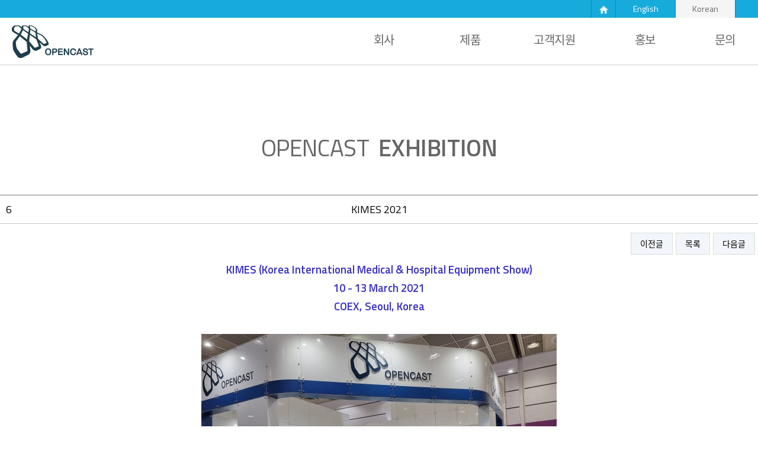

--- FILE ---
content_type: text/html; charset=utf-8
request_url: http://openm.com/g5/bbs/board.php?bo_table=exhibition&wr_id=165&num=6&ckattempt=1
body_size: 4910
content:
<!doctype html>
<html lang="ko">
<head>
<meta charset="utf-8">
<meta http-equiv="imagetoolbar" content="no">
<meta http-equiv="X-UA-Compatible" content="IE=Edge">
<title>KIMES 2021 > exhibition | 오픈엠</title>
<link rel="stylesheet" href="http://openm.com/g5/css/default.css?ver=240715">
<link rel="stylesheet" href="http://openm.com/g5/skin/board/gallery_exhibition/style.css?ver=240715">
<!--[if lte IE 8]>
<script src="http://openm.com/g5/js/html5.js"></script>
<![endif]-->
<script>
// 자바스크립트에서 사용하는 전역변수 선언
var g5_url       = "http://openm.com/g5";
var g5_bbs_url   = "http://openm.com/g5/bbs";
var g5_is_member = "";
var g5_is_admin  = "";
var g5_is_mobile = "";
var g5_bo_table  = "exhibition";
var g5_sca       = "";
var g5_editor    = "smarteditor2";
var g5_cookie_domain = "";
</script>
<script src="http://openm.com/g5/js/jquery-1.8.3.min.js"></script>
<script src="http://openm.com/g5/js/jquery.menu.js?ver=240715"></script>
<script src="http://openm.com/g5/js/common.js?ver=240715"></script>
<script src="http://openm.com/g5/js/wrest.js?ver=240715"></script>
</head>
<body>
 <!DOCTYPE html>
<html lang="ko">
<head>
	<meta charset="UTF-8">
	<meta http-equiv="X-UA-Compatible" content="IE=edge">
	<meta name="viewport" content="width=device-width, initial-scale=1.0, minimum-scale=1.0, maximum-scale=1.0, user-scalable=0">
	<meta name="format-detection" content="telephone=no">
	<title>openM</title>
	<meta name="description" content="">
	<meta property="og:title" content="">
	<meta property="og:description" content="">
	<link rel="stylesheet" type="text/css" href="//cdn.jsdelivr.net/npm/slick-carousel@1.8.1/slick/slick.css" />
	<link rel="stylesheet" href="../../css/common.css">
	<link rel="stylesheet" href="../../css/slick.css">
	<link rel="stylesheet" href="../../css/font.css">
	<!--[if lte IE 9]>
	    <script src="js/html5shiv.min.js"></script>
	<![endif]-->
	<script src="../../js/jquery-3.2.1.min.js"></script>
	<script src="../../js/animatescroll.js"></script>
	<script src="../../js/animatescroll.noeasing.js"></script>
	<script src="../../js/common.js"></script>
	<script src="../../js/slick.min.js"></script>

	<script>

		function change_lang(lang, url) {
			var f = document.change;
			f.action = 'http://openm.com/g5/iium/change_lang.php?l=' + lang + '&u=' + url;
			console.log(url);
			f.submit();
		}

		$(document).ready(function() {
			$('span, p').each(function() {
				$(this).html($(this).html().replace(/&nbsp;/gi, " "));
			});

			//ScrollTop
			$('.scrolltop').click(function() {
				$('body').animatescroll({
					scrollSpeed: 700
				});
			});
		});
		$(window).scroll(function() {
			var st = $(document).scrollTop();
			if (st == 0) {
				$('.scrolltop').fadeOut();
			} else {
				$('.scrolltop').fadeIn();
			}
		});
	</script>
</head>
<body id="kor">


		<div id="all_wrapper">

		<header id="header_wrap">
			<div id="top_nav">
				<div class="inner">
					<form name="change" id="change" method="post">
						<ul>
							<li><a href="/"><img src="/images/home.png" alt="홈버튼"></a></li>
							<!--<li><a href="" class="catalog" download>Catalog</a></li>-->
							<li class=""><a onclick="change_lang('en_US' , '/g5/bbs/board.php?bo_table=exhibition&wr_id=165&num=6&ckattempt=1')">English</a></li>
							<li class="on"><a onclick="change_lang('ko' , '/g5/bbs/board.php?bo_table=exhibition&wr_id=165&num=6&ckattempt=1')">Korean</a></li>
						</ul>
					</form>
				</div>
			</div>
			<div id="header">
				<div class="logo_wrap">
					<a href="/" class="logo">
						<img src="../../images/logo.png" alt="logo">
					</a>
				</div>
				<!-- 모바일토글 -->
				<div id="toggle">
					<a href="#"><img src="/img/toggle.png" /></a>
				</div>
				<div class="menu_wrap kr">
					<ul id="main_menu">
						<li class="depth1">
							<a href="../../sub/sub1_1.php">회사</a>
							<ul class="depth2">
								<li><a href="../../sub/sub1_1.php">(주)오픈엠</a></li>
								<!-- <li><a href="/sub/sub4_3.php">Global Business</a></li> -->
								<li><a href="/sub/sub4_3.php">해외사업</a></li>
								<!--
						<li><a href="javascript:void(0);">Mission</a></li>
						<li><a href="javascript:void(0);">Vision</a></li>
						-->
							</ul>
						</li>
						<li class="depth1">
							<a href="../../sub/sub2_1.php">제품</a>
							<ul class="depth2">
								<li><a href="../../sub/sub2_1.php">OPENCAST Short Arm</a></li>
								<li><a href="../../sub/sub2_2.php">OPENCAST Long Arm</a></li>
								<li><a href="../../sub/sub2_4.php">OPENCAST Short Leg</a></li>
								<li><a href="../../sub/sub2_3.php">In the Future</a></li>
							</ul>
						</li>
						<li class="depth1">
							<a href="/sub/sub3_1.php">고객지원</a>
							<ul class="depth2">
								<li><a href="/sub/sub3_1.php">시술방법</a></li>
								<!-- 20231130 숨김처리 -->
								<!-- <li><a href="/sub/sub3_2.php"></a></li> -->
								<li><a href="/g5/bbs/board.php?bo_table=training_kr">시술교육</a></li>
								<li><a href="/g5/bbs/faq.php?fm_id=1">Q & A</a></li>
							</ul>
						</li>
						<li class="depth1">
							<a href="/g5/bbs/board.php?bo_table=news">홍보</a>
							<ul class="depth2">
								<li><a href="/g5/bbs/board.php?bo_table=patients_kr">환자</a></li>
								<li><a href="/g5/bbs/board.php?bo_table=new_kr">뉴스</a></li>
								<li><a href="/g5/bbs/board.php?bo_table=academic_kr">임상 시험</a></li>
								<li><a href="/g5/bbs/board.php?bo_table=exhibition_kr">전시회</a></li>
							</ul>
						</li>
						<li class="depth1">
							<a href="/sub/sub4_1.php">문의</a>
							<ul class="depth2">
								<li><a href="/sub/sub4_1.php">문의</a></li>
																	<li><a href="/sub/sub4_2.php">국내</a></li>
															</ul>
						</li>
					</ul>
				</div>
				<div class="menu_bg"></div>
			</div>
			<!-- 모바일 메뉴 -->
			<div class="m_menu_wrap_in">
				<div class="m_menu_wrap">
					<div class="close_menu">
						<img src="/img/close.png" alt=" close">
					</div>
					<ul id="">
						<li class="dpt1">
							<a href="javascript:void(0);">회사</a>
							<ul class="dpt2">
								<li><a href="../../sub/sub1_1.php">(주)오픈엠</a></li>
								<li><a href="/sub/sub4_3.php">해외사업</a></li>
								<!--
							<li><a href="javascript:void(0);">Mission</a></li>
							<li><a href="javascript:void(0);">Vision</a></li>
							-->
							</ul>
						</li>
						<li class="dpt1">
							<a href="javascript:void(0);">제품</a>
							<ul class="dpt2">
								<li><a href="../../sub/sub2_1.php">OPENCAST Short Arm</a></li>
								<li><a href="../../sub/sub2_2.php">OPENCAST Long Arm</a></li>
								<li><a href="../../sub/sub2_4.php">OPENCAST Short Leg</a></li>
								<li><a href="../../sub/sub2_3.php">In the Future</a></li>
							</ul>
						</li>
						<li class="dpt1">
							<a href="javascript:void(0);">고객지원</a>
							<ul class="dpt2">
								<li><a href="/sub/sub3_1.php">시술방법</a></li>
								<!-- 20231130 숨김처리 -->
								<!-- <li><a href="/sub/sub3_2.php"></a></li> -->
								<li><a href="/g5/bbs/board.php?bo_table=training_kr">시술교육</a></li>
								<li><a href="/g5/bbs/faq.php?fm_id=1">Q & A</a></li>
							</ul>
						</li>
						<li class="dpt1">
							<a href="javascript:void(0);">홍보</a>
							<ul class="dpt2">
								<li><a href="/g5/bbs/board.php?bo_table=patients_kr">환자사진</a></li>
								<li><a href="/g5/bbs/board.php?bo_table=new_kr">뉴스</a></li>
								<li><a href="/g5/bbs/board.php?bo_table=academic_kr">임상 시험</a></li>
								<li><a href="/g5/bbs/board.php?bo_table=exhibition_kr">전시회</a></li>
							</ul>
						</li>
						<li class="dpt1">
							<a href="javascript:void(0);">문의</a>
							<ul class="dpt2">
								<li><a href="/sub/sub4_1.php">문의</a></li>
																	<li><a href="/sub/sub4_2.php">국내</a></li>
															</ul>
						</li>
					</ul>
					<!--
					<div class="sns">
					<span><a href="https://www.instagram.com/jinhwan.han.7758/" target="_blank"><img src="/img/in.png"></a></span>
					<span><a href="https://www.facebook.com/jinhwan.han.7758" target="_blank"><img src="/img/face.png"></a></span>
					<span><a href="https://blog.naver.com/opencast9001" target="_blank"><img src="/img/blog.png"></a></span>
				</div>
				-->
				</div>
			</div>
		</header>
<script>
	if(document.referrer){

		console.log(document.referrer)
		var referrerUrl = document.referrer;
		// 검색엔진 도메인 배열
    var searchEngines = ['google', 'naver', 'daum', 'yahoo'];
		// 검색엔진 도메인 포함 여부 확인
    var isSearchEngine = searchEngines.some(engine => referrerUrl.includes(engine));

		if (isSearchEngine) {
			var currentUrl = window.location.href;
			if (currentUrl.includes('opencast')) {
									change_lang('en_US' , '')
							}
			else{
							}
		}

	}
	else{
		// console.log(window.location.href)
		var currentUrl = window.location.href;
		if (currentUrl.includes('opencast')) {
							change_lang('en_US' , '')
					}
		else{
					}
	}
</script> 

 
 <div class="board_wrap"><!--board_wrap 여기서 html 수정-->
      </div>

<script src="http://openm.com/g5/js/viewimageresize.js"></script>

<!-- 게시물 읽기 시작 { -->
<!--<div id="bo_v_table">exhibition</div>-->
<div id="content_wrap" class="sub product">
	<div class="tit_box">
		<p class="tit exhibit">OPENCAST<span>EXHIBITION</span></p>
		<p class="sub_tit"></p>
	</div>
	<div class="board_section01">
		<div class="inner">
			<article id="bo_v" style="width:100%">
				<header>
					<h1 id="bo_v_title">
											</h1>
				</header>

				<section id="bo_v_info">
					<!-- <h2>페이지 정보</h2>
					<strong><span class="sv_member">최고관리자</span></strong>
					<span class="sound_only">작성일</span><strong>21.06.02</strong> -->
					<!-- 조회<strong>34,450회</strong> -->
			<!--        댓글<strong>0건</strong>-->
					<span class="info01">6</span>
					<span class="info02">KIMES 2021</span>
					<!--<span class="info03">2019.12.31</span>-->
				</section>

				
				
								 <!-- 관련링크 시작 { -->
				<section id="bo_v_link">
					<h2>관련링크</h2>
					<ul>
										</ul>
				</section>
				<!-- } 관련링크 끝 -->
				
				<section class="bo_v_top_nb">
					<ul class="bo_v_nb">
						<li><a href="./board.php?bo_table=exhibition&amp;wr_id=167&num=5" class="btn_b01">이전글</a></li>						<li><a href="http://openm.com/g5/bbs/board.php?bo_table=exhibition&amp;sca=" class="btn_b01">목록</a></li>
						<li><a href="./board.php?bo_table=exhibition&amp;wr_id=163&num=7" class="btn_b01">다음글</a></li>					</ul>
				</section>
				<section id="bo_v_atc">
					<h2 id="bo_v_atc_title">본문</h2>

					<div id="bo_v_img">
</div>

					<!-- 본문 내용 시작 { -->
					<div id="bo_v_con"><p align="center" style="text-align:center;background-color:rgb(255,255,255);"><strong style="margin:0px;padding:0px;font-family:'Titillium Web', 'Noto Sans KR', sans-serif;font-size:16px;"><span style="margin:0px;padding:0px;color:rgb(58,50,195);font-size:14pt;">KIMES (</span></strong><strong style="margin:0px;padding:0px;font-family:'Titillium Web', 'Noto Sans KR', sans-serif;font-size:16px;"><span style="margin:0px;padding:0px;color:rgb(58,50,195);font-size:14pt;">Korea International Medical &amp; Hospital Equipment Show)</span></strong></p><p align="center" style="text-align:center;background-color:rgb(255,255,255);"><span style="font-family:'Titillium Web', 'Noto Sans KR', sans-serif;color:rgb(58,50,195);"><span style="font-size:18.6667px;"><b>10 - 13 March 2021</b></span></span> </p><p align="center" style="text-align:center;background-color:rgb(255,255,255);"><span style="font-family:'Titillium Web', 'Noto Sans KR', sans-serif;color:rgb(58,50,195);"><span style="font-size:18.6667px;"><b>COEX, Seoul</b></span></span><span style="font-family:'Titillium Web', 'Noto Sans KR', sans-serif;color:rgb(58,50,195);"><span style="font-size:18.6667px;"><b>, Korea</b></span></span></p><p align="center" style="text-align:center;background-color:rgb(255,255,255);"><span style="font-family:'Titillium Web', 'Noto Sans KR', sans-serif;color:rgb(58,50,195);"><span style="font-size:18.6667px;"><b><br /></b></span></span></p><p align="center" style="text-align:center;background-color:rgb(255,255,255);"><a href="http://openm.com/g5/bbs/view_image.php?fn=%2Fdata%2Feditor%2F2106%2Ffe6cb03690199a38547a7809daab90ef_1622600685_0588.jpg" target="_blank" class="view_image"><img src="http://openm.com/g5/data/editor/2106/thumb-fe6cb03690199a38547a7809daab90ef_1622600685_0588_600x450.jpg" alt="fe6cb03690199a38547a7809daab90ef_1622600685_0588.jpg"/></a><br style="clear:both;" /><a href="http://openm.com/g5/bbs/view_image.php?fn=%2Fdata%2Feditor%2F2106%2Ffe6cb03690199a38547a7809daab90ef_1622600692_324.jpg" target="_blank" class="view_image"><img src="http://openm.com/g5/data/editor/2106/thumb-fe6cb03690199a38547a7809daab90ef_1622600692_324_600x557.jpg" alt="fe6cb03690199a38547a7809daab90ef_1622600692_324.jpg"/></a><br style="clear:both;" /><a href="http://openm.com/g5/bbs/view_image.php?fn=%2Fdata%2Feditor%2F2106%2Ffe6cb03690199a38547a7809daab90ef_1622600692_7785.jpg" target="_blank" class="view_image"><img src="http://openm.com/g5/data/editor/2106/thumb-fe6cb03690199a38547a7809daab90ef_1622600692_7785_600x598.jpg" alt="fe6cb03690199a38547a7809daab90ef_1622600692_7785.jpg"/></a><br style="clear:both;" /><a href="http://openm.com/g5/bbs/view_image.php?fn=%2Fdata%2Feditor%2F2106%2Ffe6cb03690199a38547a7809daab90ef_1622600698_4862.jpg" target="_blank" class="view_image"><img src="http://openm.com/g5/data/editor/2106/thumb-fe6cb03690199a38547a7809daab90ef_1622600698_4862_600x450.jpg" alt="fe6cb03690199a38547a7809daab90ef_1622600698_4862.jpg"/></a><br style="clear:both;" /> </p><p align="center" style="text-align:center;background-color:rgb(255,255,255);"><b style="font-size:18.6667px;color:rgb(58,50,195);font-family:'Titillium Web', 'Noto Sans KR', sans-serif;"> </b></p></div>
										<!-- } 본문 내용 끝 -->

					
					<!-- 스크랩 추천 비추천 시작 { -->
										<!-- } 스크랩 추천 비추천 끝 -->
				</section>

				
				
				<!-- 링크 버튼 시작 { -->
				<!-- 게시물 상단 버튼 시작 { -->
				
				<div id="bo_v_top">
															<ul class="bo_v_nb">
						<li><a href="./board.php?bo_table=exhibition&amp;wr_id=167&num=5" class="btn_b01">이전글</a></li>						<li><a href="./board.php?bo_table=exhibition&amp;wr_id=163&num=7" class="btn_b01">다음글</a></li>					</ul>
															<ul class="bo_v_com">
															           <!-- 			            -->
						<!--  -->
						<li><a href="http://openm.com/g5/bbs/board.php?bo_table=exhibition&amp;sca=" class="btn_b01">목록</a></li>
			           <!--  -->
											</ul>
									</div>
				<!-- } 게시물 상단 버튼 끝 -->
				<!-- } 링크 버튼 끝 -->

			</article>
			<!-- } 게시판 읽기 끝 -->
		</div><!-- inner -->
	</div><!-- board_section01 -->
</div>
<script>

function board_move(href)
{
    window.open(href, "boardmove", "left=50, top=50, width=500, height=550, scrollbars=1");
}
</script>

<script>
$(function() {
    $("a.view_image").click(function() {
        window.open(this.href, "large_image", "location=yes,links=no,toolbar=no,top=10,left=10,width=10,height=10,resizable=yes,scrollbars=no,status=no");
        return false;
    });

    // 추천, 비추천
    $("#good_button, #nogood_button").click(function() {
        var $tx;
        if(this.id == "good_button")
            $tx = $("#bo_v_act_good");
        else
            $tx = $("#bo_v_act_nogood");

        excute_good(this.href, $(this), $tx);
        return false;
    });

    // 이미지 리사이즈
    //$("#bo_v_atc").viewimageresize();
});

function excute_good(href, $el, $tx)
{
    $.post(
        href,
        { js: "on" },
        function(data) {
            if(data.error) {
                alert(data.error);
                return false;
            }

            if(data.count) {
                $el.find("strong").text(number_format(String(data.count)));
                if($tx.attr("id").search("nogood") > -1) {
                    $tx.text("이 글을 비추천하셨습니다.");
                    $tx.fadeIn(200).delay(2500).fadeOut(200);
                } else {
                    $tx.text("이 글을 추천하셨습니다.");
                    $tx.fadeIn(200).delay(2500).fadeOut(200);
                }
            }
        }, "json"
    );
}
</script>
<!-- } 게시글 읽기 끝 -->    <div class="mobile_footer_top">
    <button class="scrolltop">TOP</button>
</div>
<footer id="footer_wrap">
    <div id="footer">
    	<ul id="ft_menu">
    		<li>
				<a href="/sub/sub1_1.php">회사</a>
				<ul>
					<li><a href="/sub/sub1_1.php">(주)오픈엠</a></li>
					<li><a href="/sub/sub4_3.php">해외사업</a></li>
					<!--
					<li><a href="javascript:void(0);">Mission</a></li>
					<li><a href="javascript:void(0);">Vision</a></li>
					-->
				</ul>
			</li>
    		<li>
				<a href="../../sub/sub2_1.php">제품</a>
				<ul>
					<li><a href="../../sub/sub2_1.php">OPENCAST Short Arm</a></li>
					<li><a href="../../sub/sub2_2.php">OPENCAST Long Arm</a></li>
					<li><a href="../../sub/sub2_4.php">OPENCAST Short Leg</a></li>
					<li><a href="../../sub/sub2_3.php">In the Future</a></li>
				</ul>
			</li>
    		<li>
				<a href="/sub/sub3_1.php">고객지원</a>
				<ul>
					<li><a href="/sub/sub3_1.php">시술방법</a></li>
					<!-- <li><a href="/sub/sub3_2.php"></a></li> -->
					<li><a href="/g5/bbs/board.php?bo_table=training">시술교육</a></li>
					<li><a href="/g5/bbs/faq.php?fm_id=1">Q & A</a></li>
				</ul>
			</li>
    		<li>
				<a href="/g5/bbs/board.php?bo_table=news">홍보</a>
				<ul>
					<li><a href="/g5/bbs/board.php?bo_table=patients">환자</a></li>
					<li><a href="/g5/bbs/board.php?bo_table=news">뉴스</a></li>
					<li><a href="/g5/bbs/board.php?bo_table=academic">임상 시험</a></li>
					<li><a href="/g5/bbs/board.php?bo_table=exhibition">전시회</a></li>
					<!--<li><a href="/g5/bbs/board.php?bo_table=video">Video</a></li>-->
				</ul>
			</li>
    		<li>
				<a href="/sub/sub4_1.php">Contact</a>
				<ul>
					<li><a href="/sub/sub4_1.php">Contact us</a></li>
										<li><a href="/sub/sub4_2.php">국내</a></li>
									</ul>
			</li>
    	</ul>
    	<div class="copy_box">
    		<img src="../../images/logo_ft_2.png" alt="">
        <div class="m_copy">
          <p class="tel"><span>T</span>82.42.823.7301</p>
      		<p class="mail"><span>E</span>sales@opencast.com</p>
      		<p class="copy">copyrightⓒ 2017 openM inc. </p>
        </div>
    	</div>
    </div>
</footer>

</div>

</body>
</html>

<!-- 사용스킨 : gallery_exhibition -->


<!-- ie6,7에서 사이드뷰가 게시판 목록에서 아래 사이드뷰에 가려지는 현상 수정 -->
<!--[if lte IE 7]>
<script>
$(function() {
    var $sv_use = $(".sv_use");
    var count = $sv_use.length;

    $sv_use.each(function() {
        $(this).css("z-index", count);
        $(this).css("position", "relative");
        count = count - 1;
    });
});
</script>
<![endif]-->

</body>
</html>


--- FILE ---
content_type: text/css
request_url: http://openm.com/css/common.css
body_size: 16757
content:
/* Default */
* {-webkit-font-smoothing: antialiased; margin: 0; padding: 0;}
html, body {width: 100%; /*overflow-x: hidden;*/ font-family: 'Titillium Web', 'Noto Sans KR', sans-serif;word-break: keep-all;}
ol, ul, li {list-style: none;}
a {text-decoration: none;}
img {border: none;}
.inner01{
	position: relative;
    width: 1280px;
    height: 100%;
    margin: 0 auto;
}

/* Common */
#all_wrapper {width: 100%; overflow: hidden; position: relative;}
#content_wrap.main{
	position: relative;
    width: 1280px;
    height: 100%;
    margin: 0 auto;
}
.tc{text-align:center;}

/* Header */

.catalog{background:url('/img/down.png')no-repeat right 15px center; text-indent: -20px; }
#header_wrap {width: 100%;}
#top_nav {width: 100%; height: 30px; background: #17abdb;}
#top_nav .inner {width: 1280px; margin: 0 auto; text-align: right;}
#top_nav .inner ul {display: inline-block; vertical-align: top; font-size: 0; border-left: 1px solid #0d8ab3; border-right: 1px solid #0d8ab3;}
#top_nav .inner ul li {display: inline-block; vertical-align: top; width: 100px; height: 100%; line-height: 30px; text-align: center; cursor:pointer;border-right: 1px solid #0d8ab3;}
#top_nav .inner ul li:first-child{width: 40px;}
#top_nav .inner ul li:last-child{border-right: 0;}
#top_nav .inner ul li a {display: block; font-size: 14px; color: #fff; width:100%;}
#top_nav .inner ul li.on {background: #f5f5f5;}
#top_nav .inner ul li.on a {color: #666;}
#header {position: relative; width: 100%; height: 80px; border-bottom: 1px solid #cdcdcd; box-sizing: border-box;}
#header .logo_wrap {position: relative; width: 100%; height: 0; min-width: 1280px; max-width: 1720px; margin: 0 auto; overflow: visible;}
#header .logo_wrap .logo {position: absolute; display: block; top: 12.5px; left: 20px;}
#header .logo_wrap .logo img {display: block;}
#header .menu_wrap {width: 1280px; margin: 0 auto; text-align: right;}
#header .menu_bg {position: relative; width: 100%; height: 0; background: #fff; z-index: 5;}
#header .menu_bg.on {height: 70px; border-bottom:1px solid #cdcdcd}
#main_menu {display: inline-block; vertical-align: top; height: 100%; top: 0; right: 0; margin: 0 auto; font-size: 0; padding-right: 25px;}
#main_menu > li {position: relative; display: inline-block; vertical-align: top; height: 80px; line-height: 90px; margin-right: 100px;}
#main_menu > li:nth-of-type(1) {margin-right: 110px;}
#main_menu > li:nth-of-type(2) {margin-right: 90px;}
#main_menu > li:nth-of-type(3) {margin-right: 100px;}
#main_menu > li:nth-of-type(4) {margin-right: 100px;}
#main_menu > li:last-of-type {margin-right: 0;}
#main_menu > li > a {display: inline-block; line-height: 20px; font-size: 20px; color: #666; letter-spacing: -0.4px;}
#main_menu .depth1.on > a {color: #17abdb;}
#main_menu .depth1.on .depth2 {display: block; z-index: 50; height: 70px;}
#main_menu .depth1.on .depth2 li {height: 70px;}
#main_menu .depth2 {position: absolute; z-index: 10; top: 80px; height: 0;}
#main_menu .depth2 > li {display: inline-block; vertical-align: top; height: 0; line-height: 80px; margin-right: 70px; overflow: hidden;}

#main_menu .depth1:nth-of-type(1) .depth2 {width: 300px; left: 0;}
#main_menu .depth1:nth-of-type(2) .depth2 {width: 950px; left: 50%; margin-left: -560px;}
#main_menu .depth1:nth-of-type(3) .depth2 {width: 680px; left: -500px;}
#main_menu .depth1:nth-of-type(4) .depth2 {width: 740px; right: -150px;}
#main_menu .depth1:nth-of-type(5) .depth2 {width: 465px; right: 3px;}
#main_menu .depth2 > li:last-of-type {display: inline-block; margin-right: 0;}
#main_menu .depth2 > li > a {display: inline-block; line-height: 20px; font-size: 20px; color: #666; letter-spacing: -0.4px;}
#main_menu .depth2 > li > a:hover {color: #17abdb;}
#main_menu .depth1:nth-of-type(1) .depth2 li{width:50%; text-align:left; margin-right: 0;}
/* Footer */
#footer_wrap {width: 100%; height: 285px; background: #253b46;}
#footer {position: relative; width: 1280px; height: 100%; margin: 0 auto;}
#ft_menu {display: inline-block; font-size: 0; padding-top: 40px;}
#ft_menu > li {display: inline-block; vertical-align: top; margin-right: 58px;}
/*#ft_menu > li:first-of-type {margin-left: 20px;}*/
#ft_menu > li:last-of-type {margin-right: 0;}
#ft_menu > li > a {display: inline-block; font-size: 20px; line-height: 1; color: #fff;}
#ft_menu > li > ul {padding-top: 35px;}
#ft_menu > li > ul > li {margin-bottom: 12px;}
#ft_menu > li > ul > li:last-of-type {margin-bottom: 0;}
#ft_menu > li > ul > li > a {display: inline-block; vertical-align: top; font-size: 18px; line-height: 1; color: #fff; font-weight: 300;}
#footer .copy_box {position: absolute; display: inline-block; vertical-align: top; width: 321px; height: 100%; top: 0; right: 0; background: #11b2e7;}
#footer .copy_box img {display: block; margin: 36px auto;}
#footer .copy_box p {padding-left: 50px; margin-bottom: 13px; color: #fff; font-size: 22px; font-weight: 300; line-height: 1;}
#footer .copy_box p.copy {font-size: 18px;}
#footer .copy_box p:last-of-type {margin-bottom: 0;}
#footer .copy_box p span {display: inline-block; width: 35px; font-weight: 600;}

/* Content - Common */
#content_wrap {width: 100%;}

/* Content - Main Index */
#content_wrap.main .vis_wrap {position: relative; width: 1280px; height: 834px; margin: 0 auto;}
#content_wrap.main .vis_wrap .text_box {position: absolute; width: 540px; height: 421px; bottom: 63px; left: -220px; background: rgba(16,178,231,0.9);}
#content_wrap.main .vis_wrap .text_box img {position: absolute; right: 42px; bottom: 96px;}
/* #content_wrap.main .vis_cont {position: relative; width: 1920px; height: 100%; margin-left: -320px; background: url('../../work/images/vis_main1.png');} */
/* #content_wrap.main .vis_cont {position: relative; width: 1920px; height: 100%; margin-left: -320px; background: url('../../work/images/vis_main3.png');} */
#content_wrap.main .vis_cont {position: relative; width: 1920px; height: 100%; margin-left: -320px;}
.vis_cont.img { background: url('/images/vis_main3.png')no-repeat center/cover;}
/*main_slider*/
.vis_wrap .slick-arrow {position: absolute; top: 50%; transform:translateY(-50%); z-index: 2; width: 70px; height: 70px; border-radius: 50%; background: rgba(0,0,0,.4); border:none; text-indent: -9999px;}
.vis_wrap .slick-arrow:after {content: ''; display: block; position: absolute; top: 50%; transform: translate(-50%,-50%) rotate(-45deg); left: 50%; width: 16px; height: 16px; cursor: pointer; }
.vis_wrap .slick-prev { left: 2%;}
.vis_wrap .slick-prev::after { border-top: 2px solid #fff; border-left: 2px solid #fff; margin-left: 3px;}
.vis_wrap .slick-next {right: 2%;}
.vis_wrap .slick-next::after { border-right: 2px solid #fff; border-bottom: 2px solid #fff;margin-left: -3px;}
.vis_wrap .slick-dots {overflow: hidden; clear: both; position: absolute; bottom: 40px; left: 50%; transform: translateX(-50%); opacity: 0; transition: 0.3s;}
.vis_wrap:hover .slick-dots {opacity: 1;}
.vis_wrap .slick-dots > li {float: left; }
.vis_wrap .slick-dots > li ~ li {margin-left: 17px;}
.vis_wrap .slick-dots > li > button {line-height: 16px; text-indent: -9999px; width: 16px; height: 16px; border-radius: 50%; border:2px solid #666 !important; background: transparent;   text-align: center; box-shadow: 0 0 2px rgba(0,0,0,.15) ; box-sizing: border-box;}
.vis_wrap .slick-dots > li.slick-active > button { background: #666 !important;}


#content_wrap.main .section1 {margin: 75px auto 50px;}
#content_wrap.main .section1 p {text-align: center; line-height: 1.2; letter-spacing: -0.65px;}
#content_wrap.main .section1 p span {display: block; line-height: 1.2;}
#content_wrap.main .section1 p span b {display: inline-block; font-weight: 600; line-height: 1;}
#content_wrap.main .section1 p:nth-of-type(1) {font-size: 36px; color: #10b2e7; margin-bottom: 35px;}
#content_wrap.main .section1 p:nth-of-type(2) {font-size: 26px; color: #333;}
/* #content_wrap.main .section1 p:nth-of-type(3) {font-size: 16px; color: #333; margin-top:25px} */
#content_wrap.main .section1 p:nth-of-type(3) {font-size: 25px; color: #333; margin-top:25px}
#content_wrap.main .section2 {width: 100%; height: 640px; margin-bottom: 59px;}
#content_wrap.main .section2 .inner {position: relative; width: 1280px; height: 100%; margin: 0 auto;}
#content_wrap.main .section2 .inner .box {position: absolute;}
#content_wrap.main .section2 .inner .box > a {display: block; width: 100%; height: 100%;}
#content_wrap.main .section2 .inner .box .more {display: block; width: 39px; height: 39px; margin: 0 auto;}
#content_wrap.main .section2 .inner .box .more img {display: block; width: 100%; height: 100%;}

/*
#content_wrap.main .section2 .inner .box1 {width: 25%; height: 50%; top: 0; left: 0; cursor: pointer; background: url('/images/main_video02.jpg')no-repeat 50%; background-size: cover;} 
#content_wrap.main .section2 .inner .box2 {width: 25%; height: 50%; top: 0; left: 25%; background:  url('/images/main_video02.jpg') no-repeat 50%; background-size: cover;}
#content_wrap.main .section2 .inner .box3 {width: 25%; height: 50%; top: 50%; left: 25%; background: url('/images/main_video03.jpg') no-repeat 50%; background-size: cover;}
#content_wrap.main .section2 .inner .box1 p {line-height: 1; text-align: center; font-weight: 600; font-size: 44px; letter-spacing: -2px; margin-top: 150px;}
#content_wrap.main .section2 .inner .box1 p span {display: block; line-height: 1; font-weight: 600; font-size: 44px; letter-spacing: -0.65px; margin-bottom: 2px;}
#content_wrap.main .section2 .inner .box1 .more {margin-top: 30px;}
#content_wrap.main .section2 .inner .box2 a{position: absolute; top: 0; left: 0; background: url('/images/play.png') no-repeat center;}
#content_wrap.main .section2 .inner .box3 a{position: absolute; top: 0; left: 0; background: url('/images/play.png') no-repeat center;}

*/
/*2021.08.31*/
#content_wrap.main .section2 .inner .box4 {position: relative; width: 50%; height: 50%; top: 0%; left: 50%; background: #fafafa; padding:56px 36px; box-sizing: border-box;}

#content_wrap.main .section2 .inner .box_01 {width: 25%; height: 50%; top: 0; left: 0; cursor: pointer; background: url('/images/main_video01.jpg')no-repeat 50%; background-size: cover;} 
#content_wrap.main .section2 .inner .box_02 {width: 25%; height: 50%; top: 0; left: 25%; background:  url('/images/main_video02.jpg') no-repeat 50%; background-size: cover;}
#content_wrap.main .section2 .inner .box_03 {width: 25%; height: 50%; top: 50%; left: 25%; background: url('/images/main_video03.jpg') no-repeat 50%; background-size: cover;}
#content_wrap.main .section2 .inner .box_04 {position: relative; width: 66%; height: 100%; top: 0%; left: 0%; background: url('/images/main_video04.jpg') no-repeat 50%; background-size: cover;}
#content_wrap.main .section2 .inner .box_wr04_06 {position: relative; width: 50%; height: 50%; top: 0%; left: 50%;}
#content_wrap.main .section2 .inner .box_05 {position: absolute; width: 34%; height: 50%; top: 0%; left: 66%; background:#f5f5f5; }
#content_wrap.main .section2 .inner .box_06 {position: absolute; width: 34%; height: 50%; top: 50%; left: 66%; background:#11b2e7;}
#content_wrap.main .section2 .inner .box_01 p {line-height: 1; text-align: center; font-weight: 600; font-size: 44px; letter-spacing: -2px; margin-top: 150px;}
#content_wrap.main .section2 .inner .box_01 p span {display: block; line-height: 1; font-weight: 600; font-size: 44px; letter-spacing: -0.65px; margin-bottom: 2px;}
#content_wrap.main .section2 .inner .box_01 .more {margin-top: 30px;}
#content_wrap.main .section2 .inner .box_02 {box-sizing: border-box;}
#content_wrap.main .section2 .inner .box_05 a > p , #content_wrap.main .section2 .inner .box_06 a > p {padding-top: 15%; line-height: 1; font-size: 20px; font-weight: 200; text-align: center; }
#content_wrap.main .section2 .inner .box_05 a > p { color: #333;}
#content_wrap.main .section2 .inner .box_06 a > p {color: #fffefe;} 
#content_wrap.main .section2 .inner .box_05 a span, #content_wrap.main .section2 .inner .box_06 a span {font-weight: 600; display: block; text-align: center;}
#content_wrap.main .section2 .inner .box_05 img, #content_wrap.main .section2 .inner .box_06 img {display: block; margin: 32px auto 0;}
#content_wrap.main .section2 .inner .box_05 img{ margin: 32px auto 0;}
#content_wrap.main .section2 .inner .box_06 img{ margin: 18px auto 0;}
#content_wrap.main .section2 .inner .box_02 a{position: absolute; top: 0; left: 0; background: url('/images/play.png') no-repeat center;}

#content_wrap.main .section2 .inner .box_01:after,
#content_wrap.main .section2 .inner .box_02:after,
#content_wrap.main .section2 .inner .box_03:after,
#content_wrap.main .section2 .inner .box_04:after{content: ''; display: block; position: absolute; width: 70px; height: 70px; top: 50%; left: 50%;  transform: translate(-50%,-50%); background: url('/images/play.png') no-repeat center; cursor: pointer;}
#content_wrap.kr .section2 .inner .box_03 a{/* background:none; cursor:auto;*/ }
/*
#content_wrap.main .section2 .inner .box2 .top {font-size: 44px; font-weight: 600; line-height: 1; color: #fff; text-align: center; margin-top: 90px;}
#content_wrap.main .section2 .inner .box2 .top span {display: block; font-size: 30px; font-weight: 300; margin-top: 2px;}
#content_wrap.main .section2 .inner .box2 .middle {font-size: 24px; font-weight: 600; color: #fff; line-height: 1; letter-spacing: -0.4px; margin-top: 80px;}
#content_wrap.main .section2 .inner .box2 .middle span {display: block; line-height: 1; margin-top: 2px; letter-spacing: -0.4px;}
#content_wrap.main .section2 .inner .box2 .middle2 {font-size: 20px; color: #fff; margin-top: 2px; letter-spacing: -0.4px; line-height: 1;}
#content_wrap.main .section2 .inner .box2 .last {line-height: 1; margin-top: 38px;}
#content_wrap.main .section2 .inner .box2 .last span {display: block; line-height: 1; color: #fff; font-size: 18px; letter-spacing: -0.4px; margin-bottom: 5px;}
#content_wrap.main .section2 .inner .box2 .last span:last-of-type {margin-bottom: 0;}
#content_wrap.main .section2 .inner .box2 .more {margin-top: 38px;}
*/
#content_wrap.main .section2 .inner .box_02 a{display: block; width: 100%; height: 100%;}
#content_wrap.main .section2 .inner .box_03 a {display: block; width: 100%; height: 100%;}
/*
#content_wrap.main .section2 .inner .box4 p {position: absolute; line-height: 1; font-weight: 300; font-size: 28px; top: 50%; left: 46px; margin-top: -56px;}
#content_wrap.main .section2 .inner .box4 p b {line-height: 1; font-weight: 600; font-size: 44px;}
#content_wrap.main .section2 .inner .box4 p span {display: block; line-height: 1; font-weight: 300; font-size: 40px;}
#content_wrap.main .section2 .inner .box4 .more {position: absolute; top: 50%; right: 50px; margin-top: -19.5px;}
*/
#content_wrap.main .section2 .inner .box4 div{display:inline-block; vertical-align: middle;}
/* #content_wrap.main .section2 .inner .box4 div:nth-child(2){padding-left:15px;} */
#content_wrap.main .section2 .inner .box4 div p b {line-height: 1; font-weight: 600; font-size: 40px; letter-spacing:-1.2px}
#content_wrap.main .section2 .inner .box4 p{font-size:26px; line-height:1; margin-top:35px; }
#content_wrap.main .section2 .inner .box4 p span{display: block; margin-bottom:18px;}
#content_wrap.main .section2 .inner .box4 .box4_img{width:200px;}
#content_wrap.main .section2 .inner .box4 .box4_img img { display: block; width: 100%; height: auto;}
/* #content_wrap.main .section2 .inner .box4 .box4_txt{width:calc(100% - 215px); padding-left:10px;} */
#content_wrap.main .section2 .inner .box4 p.met{}
#content_wrap.main .section2 .inner .box4 p.met_tt{margin-top:10px;}
#content_wrap.main .section2 .inner .box4 .more{
	color:#414141;
	width:100%; height:auto;
	font-size:20px; letter-spacing: -0.4px; line-height: 1; text-align:right;
	background:url('/images/arr.png') no-repeat right 2px;
	margin-top:30px;
	box-sizing: border-box;
	padding-right:34px;
}

.popover_close { position: absolute; top: 7%; right: 3%;}

/* 사이드 sns */
#stv01{border:1px solid #d6d7d6; width:66px; position:absolute; right:-100px; top:870px; }
#stv01 #stv_list01{height:49px; background:#10b2e7;}
#stv01 #stv_list01 h2{font-size:14px; text-align:center; line-height:1; color:#fff; padding-top:10px;}
ul#stv_nb01{padding:0 11px; cursor:pointer;background:#fff}
#stv01 #stv_nb01 li { text-align:center;  border-bottom:1px dotted #e0dfdf; }
#stv01 #stv_nb01 li a{display:block; height:63px; line-height:78px;}
#stv01 #stv_nb01 li:last-child{border:0;}

/* openM */
.sub_bg01{background:url("/images/sub/sub_bg01.jpg")no-repeat top center/cover; width:100%; height:0; padding-bottom: 36%;}
.openM01{padding:89px 140px; box-sizing: border-box;}
.openM01 h2{line-height:1;font-size:48px; font-weight:500; padding-left:10px; margin-bottom:48px; letter-spacing:-1px; color: #10b2e7;}
.openM01 p, .openM-txt {margin-bottom:15px; font-size:22px; letter-spacing:-1px; font-weight: 300; color: #666666; line-height: 1.5;}
.openM01 p span{display:block}

.openM02{background:#f4f4f4}
.openM02 dl {overflow:hidden;}
.openM02 dl dt{float:left; border-bottom:1px solid #ddd; width:150px; margin-right:20px; font-size:20px; color:#666; padding:20px 0 16px; line-height:1; clear:both;}
.openM02 dl dd{float:right; border-bottom:1px solid #ddd; width:calc(100% - 170px); font-size:20px; color:#666; padding:20px 0 16px; line-height:1;}
.support_pop{
	width:1230px;
	height:606px;
	background:#fff;
	position: absolute;
	top: 530px;
	left: 50%;
	transform: translateX(-50%);
/*	margin-left: -615px;*/
	z-index:99;
	box-sizing:border-box;
	padding:32px 35px;
}
.support_pop.opa{
	opacity:1;
	display:block;
}
.support_pop .content {overflow:hidden; text-align:center; padding-top:70px;}
.support_pop .content dl{display:inline-block; position:relative; overflow:hidden;}
.support_pop .content dl dt{width:400px; height:400px; border-radius:50%; }
.support_pop .content dl dd{font-size:20px; text-align:center; line-height:1; margin-top:20px;}
.close01{position:absolute; top:0; right:0; text-align:center; top:32px; right:35px; cursor:pointer;}
.close01 p{font-size:12px; font-weight:600; line-height:1;}
.support_bg{
    width: 100%;
    position: absolute;
    left: 0;
    top: 0;
    z-index: 98;
	/*background:rgba(0, 0, 0, 0.5);*/
}
.support_pop .content dl:nth-child(2){padding-left:160px; }
.support_pop .content dl:nth-child(2) span{top:50%; position:absolute; margin-top:-7.5px; left:40px;}

.support_pop .content dl.inline{width:100%;}
.support_pop .content dl dt.inline{display:inline-block; float:left;}
.support_pop .content dl dd.inline{display:inline-block; text-align:left; padding-left:50px; width:calc(100% - 450px); height:400px; float:left; margin-top:0; margin-top: 130px;}
.support_pop .content dl dd.inline p{padding-bottom:30px; padding-left:25px; text-indent:-22px;}
.kr .support_pop .content dl dd.inline p{word-break:keep-all; line-height: 1.3;}
.support_pop .content dl.inline01{width:80%;}
.support_pop .content dl.inline01 dd{margin-top: 190px;}

/* Precaution */
.section5 dl dt{width:100%; background:#11b2e7 url("/images/sub/support/check.png")no-repeat right 60px center; padding:0 80px; box-sizing:border-box;}
.section5 dl dt h3{background:url("/images/sub/support/mark.png")no-repeat left center; color:#fff; line-height:80px; height:80px; padding-left:60px; font-size:26px;}
.section5 dl dd{width:100%; background:#fbfbfb; margin-bottom:100px;}
.section5 dl dd p {font-size:20px; border-bottom:1px solid #d8d8d8;line-height:1.5em; padding:20px 0;}
.section5 dl dd p:last-child{border:0;}
.section5 dl dd p span{ width:calc(100% - 160px); margin:0 auto; display: block; position: relative; padding-left: 15px; box-sizing: border-box; word-break:keep-all;}
.section5 dl dd p span:before{
	content:'- ';
    position: absolute;
    top: 0;
    left: 0;
    display: inline-block;
}

/* CONTACT US */

.section6{width:890px; margin:0 auto;}
.section6 .map_content{margin:40px 0 240px;}
.content01 ul li{font-size:20px; color:#666;}
.content01 ul li span{font-size:25px; color:#11b2e7;width:115px; display: inline-block;}/*font-weight:bold*/
.content01 ul li span p.fnt{font-weight:500; display:inline-block; font-size:24px;}

/* DOMESTIC */
/* DOMESTIC psh_2017_12_22 */

.section7{width:100%; height: auto; margin-top:60px;}
.content01 { width: 565px; margin: 0 auto; margin-bottom: 125px;}
.content01 ul.dom li { font-family: 'Noto Sans KR', sans-serif; letter-spacing: -1px;}
.content01 ul.dom li { font-size: 20px;}
.content01 ul.dom li span{width:205px; font-family: 'Noto Sans KR', sans-serif;}
.kr .content01 ul.dom li span{font-size: 23px;}
.dom_map { width: 1280px; height: auto; margin: 0 auto; margin-bottom: 60px;}
div.text{position:absolute; text-align: center; top: 286px; left: -12px;}
div.text p{color:#ff6700; font-size:18px; line-height:1.2; font-weight:200}
div.text p.tit{font-weight:400; padding-bottom: 18px;}

.map_boxi { position: relative; width: 100%; height: 610px;}
.mapbox { position: absolute; width: 640px; height: 100%;}
.mapbox_left { top: 0; left: 0;}
.map_modal { background-color: #fff; display: none;}
.modal_active { opacity: 1!important; z-index: 20!important;}

.mapbox_right { top: 0; right: 0;}
.mapright_absolutebox { position: absolute; top: 25px; left: 110px; width: 398px; height: 584px;}
.dotboxi { display: block; position: absolute; width: 28px; height: 28px; box-sizing: border-box; cursor: pointer;}
.dotboxi img { display: block; position: absolute; margin: 0 auto; transition: 0.5s;}
.dotboxi img:nth-child(1) { opacity: 1; left: 5px;}
.dotboxi img:nth-child(2) { opacity: 0;}
.dotboxi1 { top: 108px; left: 94px;}
.dotboxi2 { top: 110px; left: 145px;}
.dotboxi3 { top: 124px; left: 167px;}
.dotboxi4 { top: 99px; left: 263px;}
.dotboxi5 { top: 210px; left: 170px;}
.dotboxi6 { top: 193px; left: 210px;}
.dotboxi7 { top: 257px; left: 156px;}
.dotboxi8 { top: 280px; left: 297px;}
.dotboxi9 { top: 326px; left: 136px;}
.dotboxi10 { top: 316px; left: 265px;}
.dotboxi11 { top: 360px; left: 125px;}
.dotboxi12 { top: 365px; left: 275px;}
.dotboxi13 { top: 348px; left: 347px;}
.dotboxi14 { top: 432px; left: 93px;}
.dotboxi15 { top: 389px; left: 295px;}
.dotboxi16 { top: 545px; left: 17px;}

.map_modal { box-sizing: border-box; position: absolute; top: 0; right: 0; width: 560px; height: auto; border: 1px solid #dddddd; padding: 25px 30px 25px 28px; }
.map_modal_exit { display: block; position: absolute; top: 30px; right: 30px; cursor: pointer; z-index: 10;}
.map_modalwrap { position: relative; width: 100%; height: auto; }
.map_modal_title { font-size: 30px; font-family: 'Noto Sans KR', sans-serif; font-weight: 400; color: #11b2e7; padding-bottom: 10px;}
.table_boxi { width: 100%; height: auto; border-collapse: collapse; box-sizing: border-box; border: 1px solid #dddddd;}
.table_boxi th { text-align: center; padding: 15px 10px 15px 10px; color: #333; font-weight: 400; font-size: 20px; font-family: 'Noto Sans KR', sans-serif; background-color: #f2f2f2; border-bottom: 1px solid #11b2e7; box-sizing: border-box;}
.table_boxi th:nth-child(1) { width: 30%; border-right: 1px solid #dddddd;}
.table_boxi th:nth-child(2) { width: 30%; border-right: 1px solid #dddddd;}
.table_boxi th:nth-child(3) { width: 40%;}
.table_boxi td { text-align: center; color: #666; font-weight: 300; font-size: 16px; font-family: 'Noto Sans KR', sans-serif; letter-spacing: -1px; padding: 15px 10px 15px 10px; border: 1px solid #dddddd;}

/* 시작화면 5번화면 시작시 사용 */
/*.dotboxi2 img:nth-child(1) {  opacity: 0;  z-index: 1; margin-top: -10px;}*/
/*.dotboxi2 img:nth-child(2) { opacity: 1; z-index: 10;}*/
.map_modal5 .map_modal_exit { z-index: 20;}
.dotboxi.dotAct img:nth-child(1) { z-index: 2; margin-top: -10px;}
.dotboxi.dotAct img:nth-child(2) { opacity: 1; z-index: 1;}

/* CONTACT */
div.text.global{top: 209px; left: 460px; display: none;}
.dom_map01{background:url("/images/sub/global_new.png?20241007")no-repeat center; width:1024px; height:587px; position:relative; margin:25px auto; background-size: contain}
.dom_map01_txt{display: none; text-align: center; font-size: 16px; font-weight: 500;}
.content01 ul.sub4_2 li span.sub4_2_adrr{float: left;}
.content01 ul.sub4_2 li:last-child{overflow: hidden;}

.dom_map_btwr{width: 100%; max-width: 1024px; min-width: 1024px; margin: 0 auto 60px; font-size: 0;}
/* .dob_map_box.dom_map_active{width: 50%; display: inline-block; vertical-align: top; font-size: 0;}
.dob_map_box.dom_map_sign{width: 50%; display: inline-block; vertical-align: top; font-size: 0;} */
.dom_map_cir{display: inline-block; width: 52px; height: 52px; border-radius: 50%; display: inline-block; vertical-align: top;}
.dom_map_cir.dom_map_cir01{background: #11b2e7;}
.dom_map_cir.dom_map_cir02{background: #f48d1c;}
.dom_map_txt_wr{display: inline-block; vertical-align: top; width: calc(100% - 52px); width: -webkit-calc(100% - 52px); width: -moz-calc(100% - 52px);}
.dom_map_tit{font-size: 24px; font-weight: 600; padding-left: 20px;}
.dom_map_txt{font-size: 18px; padding-left: 20px;}
.dom_map_txt span {font-weight: 600;}


/* Content - Sub Temp */
#content_wrap.sub {width: 100%; background: #fff;}
#content_wrap.sub .tit_box {font-size: 0;}
#content_wrap.sub .tit_box .tit {width: 100%; line-height: 1; padding-top: 120px; font-size: 40px; color: #666; text-align: center; letter-spacing: -0.4px;}
#content_wrap.sub .tit_box .tit span {display: inline-block; font-weight: 600; margin-left: 16px;}
#content_wrap.sub .tit_box .sub_tit {font-size: 18px; color: #999; text-align: center; line-height: 1; margin: 22px 0 39px;}
#content_wrap.sub .tit_box .sub_tit.sub_tit_gl {line-height: 1.5; word-break: keep-all;}
#content_wrap.sub .inner {width: 100%; max-width: 1280px; min-width: 1024px; margin: 0 auto;}
#content_wrap.about {}
#content_wrap.about .section {width: 100%; height: 200px;}
#content_wrap.about .section1 {background: rgba(250,0,0,.1)}
#content_wrap.about .section2 {background: rgba(0,250,0,.1)}
#content_wrap.about .section3 {background: rgba(0,0,250,.1)}
#content_wrap.product{}

#content_wrap.product .section {width: 100%; position: relative;}
#content_wrap.product .section .bg_box {width: 100%; max-width: 1280px; min-width: 1024px; height: 436px;}
#content_wrap.product .section .bg_box img {position: absolute; display: block; width: 1920px; left: 50%; margin-left: -960px;}
#content_wrap.product .section1 > .inner {position: absolute; width: 100%; max-width: 1280px; min-width: 1024px; height: 436px; top: 0; left: 50%; transform: translateX(-50%); font-size: 0;}
#content_wrap.product .section1 .inner > div {display: inline-block; vertical-align: middle;}
#content_wrap.product .section1 .inner .left {position: relative; width: 33.203125%; height: 100%; overflow: hidden; border: 1px solid #f5f5f5; box-sizing: border-box;}
#content_wrap.product .section1 .inner .left img {position: absolute; display: block; left: -1px;}
#content_wrap.product .section1 .inner .right {width: 66.796875%; height: 336px; background: #fff; box-shadow: -5px 0px 15px rgba(0, 0, 0, .25); padding: 60px 0 0 45px; box-sizing: border-box;}
#content_wrap.product .section1 .inner .right .tit {font-size: 38px; font-weight:600; color: #10b2e7; letter-spacing: -0.65px; line-height: 1; margin-bottom: 30px;}
#content_wrap.product .section1 .inner .right span {display: block; font-size: 20px; color: #666666; letter-spacing: -0.65px; line-height: 1.3; margin-bottom: 8px; padding-left:15px; text-indent:-12px;}
#content_wrap.product .section1 .inner .right span:first-of-type {font-size: 24px; color: #666; margin-bottom: 18px; padding-left: 0; text-indent: 0;}
#content_wrap.product .section1 .inner .right span:last-of-type {margin-bottom: 0;}

#content_wrap.product .section.section1_1{margin-bottom: 100px;}

.t_indent{text-indent:-12px; padding-left:14px;}

#content_wrap.product .section2 {background: #f8f8f8; font-size: 0; padding-bottom: 53px;}
#content_wrap.product .section2 .title_box {padding-top: 70px; padding-bottom: 40px;}
#content_wrap.product .section2 .tit {font-size: 36px; color: #10b2e7; line-height: 1; text-align: center;}
#content_wrap.product .section2 .ben_box {display: inline-block; width: 33.333333%; height: auto; vertical-align: top; margin-top: 50px;}
#content_wrap.product .section2 .ben_box:nth-of-type(-n+3) {margin-top: 0;}
#content_wrap.product .section2 .ben_box .tit_box {position: relative; width: 334px; margin: 0 auto;}
#content_wrap.product .section2 .ben_box .tit_box p {font-size: 22px; color: #666; text-align: left; letter-spacing: -0.65px; line-height: 1; margin-left: 66px; padding-bottom: 7px; border-bottom: 2px solid #666; padding-left: 20px;}
#content_wrap.product .section2 .ben_box .tit_box img {position: absolute; top: -2px; left: 0;}
#content_wrap.product .section2 .ben_box .desc {width: 268px; font-size: 18px; color: #666; margin: 0 auto; padding-left: 66px;}
#content_wrap.product .section2 .ben_box .desc p {padding-top: 18px; padding-left: 20px;}
#content_wrap.product .section2 .ben_box .desc p span {display: block; line-height: 1.3; margin-bottom: 0px; letter-spacing: -0.65px;}
#content_wrap.product .section2 .ben_box .desc p span:last-of-type {margin-bottom: 0;}
.cervical_launched{text-align:center; font-size:18px; background-color:#f8f8f8; color:#10b2e7;padding-bottom:20px; font-weight:500;}

#content_wrap.product .section3 {padding-top: 50px;}
#content_wrap.product .section3 .inner {font-size: 0;}
#content_wrap.product .section3 .inner .row {width: 100%;}
#content_wrap.product .section3 .inner .row > div {display: inline-block; box-sizing: border-box; vertical-align: top;}
#content_wrap.product .section3 .inner .left {width: 20%; padding-top: 50px;}
#content_wrap.product .section3 .inner .left .title {font-size: 36px; color: #10b2e7; line-height: 1; letter-spacing: -0.65px; margin-bottom: 10px;}
#content_wrap.product .section3 .inner .left .title.type1 {margin-bottom: 0;}
#content_wrap.product .section3 .inner .left .title.type2 {margin-bottom: 0;}
#content_wrap.product .section3 .inner .left .sub_title span {display: block; font-size: 18px; color: #999; letter-spacing: -0.65px; line-height: 1.3; margin: 8px;}
#content_wrap.product .section3 .inner .left .sub_title span:last-of-type {margin-bottom: 0;}
#content_wrap.product .section3 .inner .right {width: 80%; font-size: 0;}
#content_wrap.product .section3 .inner .right.type {text-align: center; padding-left: 80px;}
#content_wrap.product .section3 .inner .right .colors {display: inline-block; padding: 50px 0 45px; width:100%;}
#content_wrap.product .section3 .inner .right .colors1 {/*padding: 50px 0 120px;*/ padding: 50px 0 10px;}
#content_wrap.product .section3 .inner .right .colors li {display: inline-block; width:20%;}
#content_wrap.product .section3 .inner .right .colors li img {display: block;}
#content_wrap.product .section3 .inner .right .colors li p {font-size: 18px; text-align: left; line-height: 1; letter-spacing: -0.65px; padding-top: 25px; padding-left:67px;}
#content_wrap.product .section3 .inner .right .colors li p.type1 {color: #6bc6c4;}
#content_wrap.product .section3 .inner .right .colors li p.type2 {color: #9db5cb;}
#content_wrap.product .section3 .inner .right .colors li p.type3 {color: #e3c2c4;}
#content_wrap.product .section3 .inner .right .colors li p.type4 {color: #aeaeae;}
#content_wrap.product .section3 .inner .right .size_table {display: inline-block; width: 400px; font-size: 0; text-align: left; /*margin-left: 5.078125%; */ margin-left: 80px; /* padding: 50px 0 100px; */ vertical-align: middle;}
#content_wrap.product .section3 .inner .right .size_table dt { background:#28bae9; display: inline-block; width: 122px; font-size: 16px; line-height: 1; box-sizing: border-box; padding: 6px 0 6px 40px; margin-right: 1px; color: #fff; border-bottom: 1px solid #fff; letter-spacing: -0.65px;/* text-align: center;*/ text-align: left;}
#content_wrap.product .section3 .inner .right .size_table dd { background:#28bae9; display: inline-block; width: 210px; font-size: 16px; line-height: 1; box-sizing: border-box; /* padding: 6px 0 6px 30px; */ padding: 6px 0; text-align: center; color: #fff; border-bottom: 1px solid #fff; letter-spacing: -0.65px;}
#content_wrap.product .section3 .inner .right .size_table dt:first-of-type {font-size: 20px; font-weight: 600; background:#858585; color:#fff; }
#content_wrap.product .section3 .inner .right .size_table dd:first-of-type {font-size: 20px; font-weight: 600; background:#858585; color:#fff; }
#content_wrap.product .section3 .inner .right .size_table dd span {/* margin-right: 27px; */}
#content_wrap.product .section3 .inner .right .size_table dd span.first_dd_thin {font-weight: 300;}
.size_img_wr {display: inline-block; width: calc(100% - 480px); width: -webkit-calc(100% - 480px); width: -moz-calc(100% - 480px);font-size: 0; vertical-align: middle;}
.size_img_wr .size_img {display: inline-block; width: 33.333%; text-align: center;}
.size_img_wr.size_img_wr02 {display: inline-block; width: 100%; margin-bottom: 20px;}
.size_img_wr.size_img_wr02 .size_img {display: inline-block; width: 16.666%; text-align: center;}
.size_img_wr.size_img_wr03 .size_img {display: inline-block; width: 16.666%; text-align: center;}
.size_img_wr.size_img_wr04 .size_img {display: inline-block; width: 100%; text-align: center;}

#content_wrap.product .section3 .inner .right .proudct_list{background:#ebebeb; position:relative; width:100%; height:250px; margin:40px 0 100px; }
#content_wrap.product .section3 .inner .right .proudct_list .proudct_con{width:720px; height:250px; margin:0 auto; overflow:hidden; }
#content_wrap.product .section3 .inner .right .proudct_list .proudct_con #allpage{overflow:hidden; transition: none;}
#content_wrap.product .section3 .inner .right .proudct_list .proudct_con #allpage li{float:left; padding:24px 0 24px 0; transition: none;}
#content_wrap.product .section3 .inner .right .proudct_list .proudct_con #allpage li:first-child{ padding-left: 0; padding-right:30px;}
#content_wrap.product .section3 .inner .right .proudct_list .proudct_con #allpage li { padding: 24px 30px;}
/*#content_wrap.product .section3 .inner .right .proudct_list .proudct_con #allpage li:nth-child(3){padding: 24px 60px;}*/
#content_wrap.product .section3 .inner .right .proudct_list .proudct_con #allpage li:last-child{padding-right:0;}
#content_wrap.product .section3 .inner .right .proudct_list .proudct_btn{position:absolute; top:50%; margin-top:-30px;}
#content_wrap.product .section3 .inner .right .proudct_list .proudct_btn#pro_prev{left:50px;}
#content_wrap.product .section3 .inner .right .proudct_list .proudct_btn#pro_next{right:50px;}

/* SPLINT */
#content_wrap.product .section1 .inner .left.splint img{left:0;}
#content_wrap.product .section3 .inner .right .size_table.splint{width:373px;position:relative;}
#content_wrap.product .section3 .inner .right .size_table.splint h3{font-size:20px; position:absolute; top:10px; left:35px; color:#666;}
#content_wrap.product .section3 .inner .right .size_table.splint:nth-child(2){margin-left:10%;}
#content_wrap.product .section3 .inner .right .size_table.splint dd{width:250px; padding: 6px 0 6px 72px;}
#content_wrap.product .section3 .inner .right .size_table dd.tc{padding: 6px 0 6px 0;}
#content_wrap.product .section3 .inner .right .size_table dd.tc span{margin-right:0;}
.released{color:#0d3baf; font-size:30px; display:inline-block; margin-left:10px;}

/* SUPPORT */
.section4{margin-bottom:110px; background:url("/images/sub/support/support00.jpg")repeat-x;}
ul.support{overflow:hidden;}
ul.support li{width:33.3%; float:left; height:320px;}
ul.support li a{display:block; width:100%; height:100%; position:relative;}
ul.support li a span{font-size:40px; letter-spacing:-0.9px; line-height:1;position:absolute; top:27px; left:30px; font-weight:bold;}
ul.support li a p{width:97%; text-align:center; font-size:22px;line-height:1.1; position:absolute; bottom:0; left:50%; transform:translateX(-50%);}
.kr ul.support li a p{width:75%;}

ul.support li.support01 a{background:#ebebeb url("/img/0813/support02.png")no-repeat center 25px;}
ul.support li.support02 a{background:#10b2e7 url("/img/0813/support03.png")no-repeat center 60px;}
ul.support li.support03 a{background:#ebebeb url("/img/0126/support04.png")no-repeat center 30px;}
ul.support li.support04 a{background:#cdcdcd url("/img/0126/support05.png")no-repeat center 60px;}
ul.support li.support05 a{background:#0e9dcc url("/img/0813/support06.png")no-repeat center 60px;}
ul.support li.support06 a{background:#cdcdcd url("/img/0813/support07.png")no-repeat center 50px;}
ul.support li.support07 a{background:#ebebeb url("/img/0813/support08.png")no-repeat center 60px;}
ul.support li.support08 a{background:#10b2e7 url("/img/0813/support09.png")no-repeat center 30px;}
ul.support li.support09{background:url("/img/0813/support10.png")no-repeat center top/cover;}

ul.support li.support01 a span{color:#666;}
ul.support li.support02 a span{color:#fff;}
ul.support li.support03 a span{color:#666;}
ul.support li.support04 a span{color:#999;}
ul.support li.support05 a span{color:#fff;}
ul.support li.support06 a span{color:#999;}
ul.support li.support07 a span{color:#999;}
ul.support li.support08 a span{color:#fff;}

ul.support li.support01 a p{color:#666; bottom:35px}
ul.support li.support02 a p{color:#fff; bottom:35px}
ul.support li.support03 a p{color:#666; bottom:35px}
ul.support li.support04 a p{color:#666; bottom:35px}
ul.support li.support05 a p{color:#fff; bottom:35px}
ul.support li.support06 a p{color:#666; bottom:35px;}
ul.support li.support07 a p{color:#999; bottom:50px}
ul.support li.support08 a p{color:#fff; bottom:50px}

.kr ul.support li.support02 a p{bottom:40px;}
.kr ul.support li.support07 a p{bottom:40px;}
/* Temp */
/** {transition: all ease 1s;} */
#content_wrap.temp {}
#content_wrap.temp .inner {position: relative; width: 100%; max-width: 1280px; min-width: 1024px;}
#content_wrap.temp .inner img {position: absolute; left: 50%; margin-left: -960px;}

#toggle{display: none;}
.m_vis_cont{display: none;}
.m_menu_wrap_in{display: none;}
.m_menu_wrap{/*display: none;*/}
ul.support li.support06 a p b{font-weight: 400;}
.content01 ul li{overflow: hidden; padding-bottom: 10px;}
.content01 ul li span{float:left;}
.content01 ul.sub4_2 li span{float: none;}
.kr .content01 ul li span{font-family: "Noto Sans KR";}
.content01 ul li > p{float:left; width: calc(100% - 115px);}
.content01 ul li > p.m_dom {width: calc(100% - 205px);}
.kr .content01 ul li > p{font-family: "Noto Sans KR"}

.content01 ul li span p.fnt{}
.m_1024{display:none;}
.m_faq{
	display: inline-block;
    width: calc(95% - 195px);
}
.map{text-align: center;}

/*main popover*/
.box.box4{position: relative;}
#popover_content{
	position: absolute;
	top: 0;
	right:0;
	width: 400px;
	height: 250px;
	background: #11b2e7;
	padding: 22px 20px;
	z-index: 999;
	height: 100%;
	box-sizing:border-box;
}
#popover_content:before{
	content: "";
	display: inline-block;
	width: 0px;
	height: 0px;
	border-top: 15px solid transparent;
	border-bottom: 15px solid transparent;
	border-right: 15px solid #11b2e7;
	position: absolute;
	top: 50%;
	left: -15px;
	margin-top: -15px;
	z-index: 998;
}
#content_wrap.main .section2 .inner .box4 #popover_content p{margin-top: 0;}
#content_wrap.main .section2 .inner .box4 #popover_content p span{margin-bottom: 0;}
/* #content_wrap.main .section2 .inner .box4 #popover_content p:nth-child(3){font-size: 16px; margin-top: 20px;} */
#content_wrap.main .section2 .inner .box4 #popover_content div:nth-child(1){float: none; display: block; margin-bottom: 5px;}
#popover_content div:nth-child(1){color: #fff; text-align: right; cursor: pointer;}
.box4_pop_box{width:100%; max-width:300px; margin:0 auto; float:none !important; display:block !important;}
#popover_content p.pt{
	background: #fff;
	color: #11b2e7;
	text-align: center;
	padding: 10px 0;
	width:100%;
	max-width:300px;
	margin:0 auto;
	border-radius:10px;
	font-size:28px !important;
}
.box4_pop_box p{font-size:18px !important; color:#fff; line-height:1.3 !important; text-align:left !important;}
.box4_pop_box p b{font-size:18px !important; }
.box4_pop_box .pb1{margin-top:13px !important; cursor: auto !important;}
.box4_pop_box .pb2{font-size:20px !important; padding-top: 7px; font-weight:600; border-top:1px solid #fff; font-style: italic; margin:10px 0 !important; }
.box4_pop_box .pb3 b{margin-right:10px;}
/* #popover_content p:nth-child(3){color: #fff;}
#popover_content p:nth-child(4){color: #fff; font-size: 16px; margin-top: 20px; border-top:1px solid #fff; margin-top:10px !important; }
#popover_content p:nth-child(4) span{font-size:16px; margin-top:5px;}
#popover_content p:nth-child(4) span b{font-size:20px !important; margin-right:5px;} */

.mobile_footer_top { display: none; position: fixed; right: 4%; bottom: 10%; z-index: 9998;}
.mobile_footer_top .scrolltop {
  display: block;
  width: 50px;
  height: 50px;
  font-size: 16px;
  font-weight: 400;
  color: #fff;
  border: 0;
  background-color: #11b2e7;
  /* box-shadow: 0px 0px 10px #999; */
  outline: none;
  cursor: pointer;
	font-family: 'Noto Sans KR', sans-serif;
}



/* 2020.04.22 비디오추가 */
.pop_video_wr{
    display: none;
	width: 100%;
	height: 100%;
	background: rgba(0,0,0,0.8);
	position: fixed;
	top: 0;
	left: 0;
	z-index: 9999;
}
.pop_video{
	width: 1280px;
	max-width: 95%;
	position: absolute;
	top: 50%;
	left: 50%;
	transform: translate(-50%, -50%);
}
.pop_video img{
	float: right;
	cursor: pointer;
	background: rgba(255,255,255,0,1);
	padding: 10px;
}
.pop_video video{
	width: 100%;
	height: 100%;
}
.box_01{position: relative;}
.box_01 img{
	position: absolute;
	left: 50%;
	top: 50%;
	transform: translate(-50%,-50%);
}
/*20210831*/

#content_wrap.product .section2 .ben_box .tit_box p {border-bottom: none; font-weight: 600; color: #203f4c;}
.text_bul {position: relative; margin-left: 10px;}
.text_bul::before {position: absolute; display: block; content: ''; top: 11px; left: -10px; width: 4px; height: 4px; border-radius: 50%; background: #666666;}
#content_wrap.product .section2 .ben_box .desc {width: 312px; padding-left: 70px;}
.proudct_con > #allpage > li  {width: 200px; height: 200px;}
.proudct_con > #allpage > li > img {width: 200px; height: 200px; background: #fff;}
#content_wrap.product .section2 .ben_box .tit_box p {margin-left: 46px; padding-bottom: 0;}
.board_section01 .board_bg .board_text p {letter-spacing: -0.03em;}
.board_section01 .board_bg .board_text {padding: 60px 20px 60px 65px;}
.text_wid {width: 98%;}

/***************************************************************************
 한국어 버전
***************************************************************************/
#content_wrap.kr .section1 p{line-height:1.4}
.kr #main_menu .depth1:nth-of-type(1) .depth2{left:50%; transform: translateX(-50%);}
.kr #main_menu .depth1:nth-of-type(2) .depth2{left:50%; transform: translateX(0%);}
.kr #main_menu .depth1:nth-of-type(3) .depth2{left:50%; transform: translateX(-58%);}

.kr .openM01 {padding: 91px 97px;}

#content_wrap.kr .section2 .ben_box .desc p span{line-height: 1.3; word-break: keep-all;}
#content_wrap.kr .section3 .inner .left .sub_title span{line-height: 1.3; word-break: keep-all;}

.content99.content01 ul.sub4_2 li span{float:left;}
.content99.content01 ul.sub4_2 li p{float:left; width: calc(100% - 205px);}
#content_wrap.product .section1 .inner .right {padding-top: 40px;}





/*2021.09.13수정*/
#content_wrap.main .section2 .inner .box4 div p b {font-size: 35px;}
#content_wrap.main .section2 .inner .box4 p {font-size: 25px;}
#content_wrap.main .section2 .inner .box4 .pb3 b {font-size: 28px;} 
#popover_content {right: 0.5px; background: #ddd;}
#popover_content:before {border-right: 15px solid #ddd}
#popover_content div:nth-child(1), #popover_content p.pt {color: #0f0f0f;}

.vis_cont {height: 100%;}
.vis_cont .slider {width: 100%;}
.vis_cont .slider img { opacity: 1;}
.mo_slide {display: none !important;}
.ddh_txt {padding: 60px 0 0 45px;}

/* 2022.07.12 수정 */
.dom_map {display: none;}

/* 2023.11.30 수정 */
.size_table_new_wr {display: inline-block; width: 480px; vertical-align: middle; }
.size_table_new {margin: auto; text-align: center; border-spacing: 0px;}
.size_table_new th {padding: 3px 25px; font-size: 20px; font-weight: 600;  background: #858585;  color: #fff;}
.size_table_new td {padding: 3px 25px; font-size: 16px; color: #fff; background-color: #28bae9; border-top: 1px solid #fff;}
.size_table_new th:not(:last-child), .size_table_new td:not(:last-child) {border-right: 1px solid #fff;}
.size_table_new span.first_dd_thin {font-weight: 300;}
#content_wrap.main .section2 .inner .box_07 {width: 25%; height: 50%; top: 50%; left: 0; background: url('/images/main_video07.jpg') no-repeat 50%; background-size: cover;}
#content_wrap.main .section2 .inner .box_07:after {content: ''; display: block; position: absolute; width: 70px; height: 70px; top: 50%; left: 50%; transform: translate(-50%,-50%); background: url('/images/play.png') no-repeat center; cursor: pointer;}
.main-video-box-title {position: absolute; left: 10px; bottom: 10px; font-size: 16px; color: #fff; font-weight: 700; text-shadow: 0px 0px 5px rgba(0,0,0,0.3);}
#content_wrap.main .section2 .inner .box4 p {margin-top: 0; font-size: 20px;}
#content_wrap.main .section2 .inner .box4 p.met {padding-bottom: 20px;}
#content_wrap.main .section2 .inner .box4 p.met_tt {margin-top: 5px; font-weight: 400;}
#content_wrap.main .section2 .inner .box4 div p b {font-size: 30px;}
#content_wrap.main .section2 .inner .box4 div.box4_in {display: block;}
#content_wrap.main .section2 .inner .box4 div.box4_in:not(:last-child) {padding-bottom: 20px;}
#content_wrap.main .section2 .inner .box4 div.box4_flex {display: flex; gap: 20px; width: 100%;}
#content_wrap.main .section2 .inner .box4 div.box4_flex:not(:last-child) {padding-bottom: 20px;}
#content_wrap.main .section2 .inner .box4 .box4_img {display: flex; align-items: center; justify-content: center; padding: 10px; width: 80px; height: 80px; flex-shrink: 0; background-color: #fff;}
#content_wrap.main .section2 .inner .box4 .box4_img img {object-fit: contain;}
#content_wrap.main .section2 .inner .box4 {overflow-y: auto; padding: 30px;}
#content_wrap.main .section2 .inner .box4::-webkit-scrollbar {width: 6px; height: 6px;}
#content_wrap.main .section2 .inner .box4::-webkit-scrollbar-thumb {border-radius: 3px; background: #ccc;}
#content_wrap.main .section2 .inner .box4::-webkit-scrollbar-track-piece {background: #e5e5e5;}


/* 20231205 about openM 페이지 추가 */
.fw600 {font-weight: 600;}
.fc333 {color: #333;}
.openM-sec {margin: clamp(50px, 8vw, 90px) 0;}
.openM01 {padding: 0; background: url('/images/sub/img-about_bg.png') no-repeat top 25% right 20%;}
.openM01 p span {display: inline;}
.sub-title {padding-bottom: 15px; font-size: 36px; color: #10b2e7; font-weight: 400; letter-spacing: -2px;}
.openM-flex {display: flex; align-items: flex-start; gap: 60px; margin-top: -10px;}
.openM-txt-wr {width: 58%; margin-top: 15px;}
.openM-img-wr {width: 42%; height: 265px; border-radius: 20px; overflow: hidden;} 
.openM-img-wr img {width: 100%; height: 100%; object-fit: cover; object-position: center;}
.openM05 {margin-bottom: 0; padding: clamp(50px, 8vw, 90px) 0; background: url('/images/sub/img-value_bg.jpg') no-repeat center / cover;}
.openM05 .sub-title {text-align: center;}
.openM-values-ul {display: flex; justify-content: center; gap: 15%; margin: 100px auto; max-width: 950px;}
.openM-values-li {display: flex; flex-direction: column; flex: 1; align-items: center; gap: 100px;}
/* .openM-values-icon {display: flex; align-items: center; justify-content: center; width: 40px; height: 35px; border-radius: 50%; background-color: #10b2e7; box-shadow: 0px 0px 50px 60px #10b2e7; font-size: 1.375rem; color: #fff; font-weight: 600;} */
.openM-values-txt {font-size: 22px; color: #333; letter-spacing: -1px; font-weight: 300;}
.openM06-title {padding-bottom: clamp(10px, 4vw, 35px); font-size: clamp(24px, 4.5vw, 48px); font-weight: 400; color: #333; line-height: 1.4;}
.milestone_mo {display: none;}
.openM-milestone img {max-width: 100%;}

/* 20231220 */
.openM01 .inner01 {max-width: 900px; margin: 0 calc(50% - 640px);}
.openM-img-wr {height: 0;}
.openM04.openM-sec {margin: clamp(30px, 6vw, 60px) 0;}
.openM-values-icon {white-space: nowrap;}
/* .openM-values-li:nth-child(1) .openM-values-icon {background-color: #ee8e00; box-shadow: 0px 0px 50px 60px #ee8e00;}
.openM-values-li:nth-child(2) .openM-values-icon {background-color: #ffc409; box-shadow: 0px 0px 50px 60px #ffc409;}
.openM-values-li:nth-child(3) .openM-values-icon {background-color: #7ba80c; box-shadow: 0px 0px 50px 60px #7ba80c;}
.openM-values-li:nth-child(4) .openM-values-icon {background-color: #0bb0cb; box-shadow: 0px 0px 50px 60px #0bb0cb;} */
.openM-txt-wr {width: 80%;}
.map_content.content01 li {display: flex; align-items: center;}
.content01 ul li > p, .content01 ul li span {float: none;}

/* 20231228 */
.openM-values-ul {gap: 40px; margin: 30px auto;}
.openM-values-li {flex: none; align-items: center; justify-content: center; width: 200px; height: 200px; border-radius: 50%;}
.openM-values-li:nth-child(1) {background-color: #ee8e00;}
.openM-values-li:nth-child(2) {background-color: #ffc409;}
.openM-values-li:nth-child(3) {background-color: #7ba80c;}
.openM-values-li:nth-child(4) {background-color: #0bb0cb;}
.openM-values-icon {font-size: 1.375rem; color: #fff; font-weight: 600;}

/* 미디어쿼리 */
@media screen and (max-width: 1500px) {
	#stv01 {right: 0;z-index: 99;}

	/* 20231205 */
	.openM-sec .inner01 {padding: 0 3vw; max-width: calc(100% - 6vw); margin: 0 auto;}
	.openM-img-wr {height: 20vw;}
	.openM-flex {gap: 5%;}

	/* 20231220 */
	.openM-img-wr {height: 0;}
	.openM01 p, .openM-txt {padding-right: 30%;}
	.openM-txt-wr {width: 100%;}
	.openM-img-wr {width: 0;}

}
@media screen and (max-width: 1280px) {
	#top_nav .inner ul{margin-right: 38px;}
	#main_menu{padding-right: 38px;}
	#content_wrap.product .section3 .inner{ padding: 0 4%; width: 92%;}
	#content_wrap.product .section3 .inner .right .proudct_list .proudct_con{width: 458px;}
	#content_wrap.product .section3 .inner .right.type{padding-left: 20px;}
	#content_wrap.product .section3 .inner .right .size_table{margin-left: 20px;}

	/* 20231130 수정 */
	.size_table_new_wr {width: auto;}

	/* 20231205 */
	/* .openM-values-ul {gap: 0; margin-top: 80px;}
	.openM-values-li {gap: 80px;} */
	/* .openM-values-icon {box-shadow: 0px 0px 50px 50px #10b2e7;} */
	/* .openM-values-li:nth-child(1) .openM-values-icon {box-shadow: 0px 0px 50px 50px #ee8e00;}
	.openM-values-li:nth-child(2) .openM-values-icon {box-shadow: 0px 0px 50px 50px #ffc409;}
	.openM-values-li:nth-child(3) .openM-values-icon {box-shadow: 0px 0px 50px 50px #7ba80c;}
	.openM-values-li:nth-child(4) .openM-values-icon {box-shadow: 0px 0px 50px 50px #0bb0cb;}
	.openM-values-icon img {transform: scale(0.85);} */
}
@media screen and (max-width: 1279px) {
	#top_nav .inner ul{margin-right: 0;}
	#main_menu{padding-right: 0;}

	#header .menu_wrap {width: 1000px;}
	#top_nav .inner {width: 1000px;}
	#main_menu > li:nth-of-type(1),
	#main_menu > li:nth-of-type(2),
	#main_menu > li:nth-of-type(3),
	#main_menu > li:nth-of-type(4) {margin-right: 45px;}
	#main_menu .depth2 {height: 70px;}
	#main_menu .depth2 > li {margin-right: 40px; line-height: 80px;}
	#main_menu .depth1.on .depth2 li {height: 70px;}
	#main_menu .depth1:nth-of-type(1) .depth2 {/* width: 140px; */}
	#main_menu .depth1:nth-of-type(2) .depth2 {margin-left: -670px;}
	#main_menu .depth1:nth-of-type(3) .depth2 {width: 500px; left: -205px;}
	#main_menu .depth1:nth-of-type(4) .depth2 {width: 600px; right:0;}
	#main_menu .depth1:nth-of-type(5) .depth2 {width: 345px;}
	#header .menu_bg.on {height: 70px;}
	#content_wrap.main .section2 {height: 512px;}
	#content_wrap.main .section2 .inner {width: 1024px;}
	#content_wrap.main .section2 .inner .box_1 p {margin-top: 45px;}
	#content_wrap.main .section2 .inner .box_2 .top {margin-top: 45px;}
	#content_wrap.main .section2 .inner .box_2 .middle {margin-top: 40px; font-size: 18px;}
	#content_wrap.main .section2 .inner .box_2 .middle2 {font-size: 15px;}
	#content_wrap.main .section2 .inner .box_2 .last span {font-size: 16px;}
	.vis_wrap {width: 100%;}
	.vis_cont_slide_wr .slick-dots {bottom: 5%;}
	.vis_wrap .slick-dots > li > button {width: 14px; height: 14px;}
	#content_wrap.main .vis_cont {margin-left: -600px;}
	#footer_wrap {height: 265px;}
	#footer {width: 1024px;}
	#footer .copy_box img{display: inline-block; margin: 0; margin-bottom: -9px;}
	#footer .copy_box div{display: inline-block; width: calc(100% - 190px);}
	#footer .copy_box div p{display: inline-block;font-size: 20px;}
	#footer .copy_box div p:nth-child(1){width: calc(50% - 30px);padding-left:30px}
	#footer .copy_box div p:nth-child(2){width: 49%;padding-left:0}
	#footer .copy_box div p:nth-child(3){width: 100%;padding-left:30px; box-sizing: border-box;
	}

	/*20210831*/
	#content_wrap.main .section2 .inner .box_05 a > p, #content_wrap.main .section2 .inner .box_06 a > p {font-size: 18px; padding-top: 5%;}
	#content_wrap.main .section2 .inner .box_06 img {margin: 0 auto;}
	#content_wrap.main .section2 .inner .box_05 img {margin: 10px auto 0;}

	#footer_wrap{height: auto;}
	#ft_menu{width: 100%; padding: 30px 20px;}
	#ft_menu > li {margin-right: 1%; margin-left: 0; width: 19%;}
	#footer .copy_box{width: 100%;background: #253b46;box-sizing: border-box; padding:20px 20px 30px; position: relative;border-top: 1px solid #395563;}

	#content_wrap.main{width:100%;}
	#stv01{right:82px;}
	#content_wrap.main .section2 .inner .box4{padding:25px;}
	/* #content_wrap.main .section2 .inner .box4 div:nth-child(2){padding-left:10px;} */
	#content_wrap.main .section2 .inner .box4 div p b{font-size:30px;}
	#content_wrap.main .section2 .inner .box4 p{font-size:18px;}

	/* #popover_content{left: 225px; width: 235px;} */

	/*오픈엠 */
	.inner01{width: 100%;}
	.openM02 dl dt{margin-left: 4%;}
	.openM02 dl dd{width: calc(96% - 170px);}

	#content_wrap.product .section2 .ben_box{width:48%; padding-left: 1%; padding-right: 1%;}
	#content_wrap.product .section{box-sizing: border-box;}

	#content_wrap.product .section3 .inner .right .size_table{margin-left: 20px;}
	#content_wrap.product .section3 .inner .right .size_img_wr{width: 100%; /* padding-bottom: 50px; */} 
	#content_wrap.product .section3 .inner .right .size_img{}

	#content_wrap.product .section .inner{/* padding-bottom: 40px */}

	#content_wrap.product .section3 .inner .right .size_table dd{width: 214px; /* padding: 6px 0 6px 35px; */}
	#content_wrap.product .section3 .inner .right .size_table.opencast dd{/* text-align: left; */}
	#content_wrap.product .section3 .inner .right .size_table.opencast dd.first_dd{text-align: center; padding: 6px 0 6px 0px;}
	#content_wrap.product .section3 .inner .right .size_table{width: 337px; padding-bottom: 50px; padding-top: 50px;}
	#content_wrap.product .section2 .ben_box:nth-of-type(-n+3){/*margin-top: 50px;*/}
	#content_wrap.product .section2 .ben_box{margin-top: 30px !important;}

	#content_wrap.product .section3 .inner .right .size_table.splint:nth-child(2){margin-left:0;}

	#content_wrap.product .section3 .inner .right .size_table.splint{width:48%;}
	#content_wrap.product .section3 .inner .right .size_table dt{width: 25%;}
	#content_wrap.product .section3 .inner .right .size_table.splint dd{width: 75%;}
	#content_wrap.product .section3 .inner .right{/*width: 69%*/ text-align: center;}
	#content_wrap.product .section3 .inner .right .size_table.splint{text-align: center;}
	#content_wrap.product .section3 .inner .right .size_table.splint dd{width: 69%}
	#content_wrap.product .section3 .inner .right .size_table dt{padding: 6px 0 6px 22px;}

	.support_pop{width: 92%; height: auto;}

    /*  domestic  */
    .dom_map { width: 1024px;}
    .map_modal { width: 400px; right: 30%;}

    .openM01 p span { display: inline;}

			/*2021.09.13*/
	#popover_content {height: 256px; width: 56%; right: 0 ; box-sizing:border-box;  padding: 15px 0 35px;}
	#popover_content .pop_box { width: 100%; max-width: none; padding: 0 15px; box-sizing: border-box;}
	#popover_content .pb3  * {display: inline-block; margin-right: 10px;}
	#popover_content p.pt {font-size: 22px !important ; width: 70%;}
	#content_wrap.main .section2 .inner .box4 .pb3 b {font-size: 20px;}
	#content_wrap.main .section2 .inner .box4 div p b {font-size: 28px;}

	/* 20231130 */
	/* #content_wrap.main .section2 .inner .box4 .box4_img {display: none;} */
	#content_wrap.main .section2 .inner .box4 p.met, #content_wrap.main .section2 .inner .box4 div.box4_flex:not(:last-child) {padding-bottom: 10px;}
}



@media screen and (max-width: 1024px){
	.kr #main_menu > li{width:100px; margin-right:0; text-align: center;}


	#header .menu_wrap{width:100%;}
	#top_nav .inner{width:100%;}
	#main_menu > li:nth-of-type(1), #main_menu > li:nth-of-type(2), #main_menu > li:nth-of-type(3), #main_menu > li:nth-of-type(4){margin-right: 20px;}
	#main_menu > li > a{font-size: 19px;}
	#content_wrap.main .section1 p:nth-of-type(2) {font-size: 25px; color: #333;}

	#stv01{display:none;}
	#content_wrap.main .vis_wrap{height: 550px}
	#content_wrap.main .vis_cont {width:100%; background: url('/images/vis_main3.png')no-repeat right 180px center; margin-left: 0;  background-size: 130% ; }
	#content_wrap.main .section2{padding:0 4%; width:92%; height: 898px;}
	#content_wrap.main .section2 .inner{width:100%;}
	#content_wrap.main .section2 .inner .box1{width: 100%;height:35%;background: url('/../../work/images/main_swimming.jpg') no-repeat left center/cover; position: relative;}
	#content_wrap.main .section2 .inner .box1 .more{position: absolute; top: 50%; margin-top:-19.5px;left: 23%;}
	#content_wrap.main .section2 .inner .box1 p{position: absolute; top: 50%; margin-top:-22px; left: 50%; transform: translateX(-50%);}
	#content_wrap.main .section2 .inner .box2{top:35%;left:0;width: 34%; height: 65%; }
	#content_wrap.main .section2 .inner .box3{top:35%; left: 34%; height: 32.5%; width:66%;}
	/*#content_wrap.main .section2 .inner .box4{top:32.5%;left: 34%; height: 32.5%;width: 66%; padding: 6% 25px;}
	#content_wrap.main .section2 .inner .box4 div:nth-child(2){padding-left: 10px;}
	#content_wrap.main .section2 .inner .box4 div p b{font-size: 27px;}
	#content_wrap.main .section2 .inner .box4 p {font-size: 17px;}
*/
	#popover_content{left: auto;  right:0; width: 63%; height:auto;}

	#main_menu .depth1:nth-of-type(2) .depth2 {margin-left: -620px;}
	.splint > br {display: none;}



	#footer{width: 100%;}
	#ft_menu > li > a{height: 45px; font-size: 18px;}
	#ft_menu > li > ul{padding-top: 5px;}
	#ft_menu > li > ul > li > a{font-size: 16px;}

	/**/
	/* .openM01{padding: 6% 4%;} */
	.openM01 p span{display: inline;}
	#content_wrap.product .section .bg_box{height: 871px; display: none;}
	#content_wrap.product .section1 > .inner{max-width: none; min-width: auto; height: auto; position: relative; background: #03a4db url(/images/sub/sub005.jpg)no-repeat right center;}
	#content_wrap.product .section1 .inner .left{ /*height: 50%;*/ height: 0; padding: 50%; background-size: cover;}
	#content_wrap.product .section1 .inner .left.sub11{background:#03a4db url("/images/sub/m_vs_sub1_1.png")no-repeat center bottom; background-size: cover;}
	#content_wrap.product .section1 .inner .left.splint{background:#fff url("../images/long-arm.png")no-repeat center bottom; background-size: cover;}
	#content_wrap.product .section1 .inner .left img{display: none;}
	#content_wrap.product .section1 .inner .right{width:100%; box-shadow: none;margin-left:0; padding: 30px 20px 40px 40px; height: auto;}
	#content_wrap.product .section .bg_box{background: #03a4db url("/images/sub/sub005.jpg")no-repeat right center; background-size:;}
	#content_wrap.product .section .bg_box img{display: none;}
	#content_wrap.product .section3 .inner .row > div{display: block;text-align: center;}
	#content_wrap.product .section3 .inner .left{width: 100%;}
	#content_wrap.product .section3 .inner .right{width: 100%;}
	#content_wrap.product .section3 .inner .right .size_table{margin-left: 0; display: inline-block;}
	#content_wrap.product .section3 .inner .right .size_img{ display: inline-block;}

	#content_wrap.sub .inner{max-width: none; min-width: auto;} /*/images/sub/splint/splint_product01.jpg*/
	#content_wrap.product .section1 .inner .left.splint.brace.brace01{background: #fff url("/images/Splint.png")no-repeat center bottom; background-size: cover;}
	#content_wrap.product .section1 .inner .left.splint.brace.brace02{background: #fff url("/images/Brace.png")no-repeat center bottom; background-size: cover;}
	#content_wrap.product .section1 .inner .left.splint.brace.brace03{background: #fff url("/images/Cervical Collar.png")no-repeat center bottom; background-size: cover;}
	#content_wrap.product .section1 .inner .left.splint.collar{background: #fff url("/images/Short-leg.png")no-repeat center bottom; background-size: cover;}
	.released { display: block; margin-top: 10px;}
	#content_wrap.product .section1 .inner .left.sa{background: #fff url("/images/short-Arm.png")no-repeat center bottom; background-size: cover;}
	.released { display: block; margin-top: 10px;}
	.left.ddh img {opacity: 0 !important;}
	#content_wrap.product .section1 .inner .left.ddh{background: #fff url("/images/ddh.jpg")no-repeat center bottom; background-size: cover;}
	div.text.global{ left: 454px;}
	/**/
	ul.support li a p{font-size: 20px;}
	.support_pop{padding: 32px 35px 60px;}
	.support_pop .content dl{width: 100%}
	.support_pop .content dl dt{display: inline-block;}
	.support_pop .content dl:nth-child(2) span{display: none;}
	.support_pop .content dl:nth-child(2){padding-left: 0; padding-top:40px;}
	.support_pop .content dl dt.inline{float: none; width: 100%;}
	.support_pop .content dl dd.inline{width: 100%; height: auto; margin-top: 60px;}
	.support_pop{box-shadow: 1px 1px 9px 0px rgba(0, 0, 0, 0.1);}
	.support_pop .content dl dd.inline{padding-left: 0}

	.info01{width: calc(10% - 10px);}
	.info02{width: 77%;}
	.info03{width: calc(13% - 10px);}

	/* 게시판 */
	#bo_gall .gall_li{width: 31%; margin-right: 3.5%;}
	#bo_gall .gall_li:nth-child(3){margin-right: 0;}
	#bo_gall .gall_li:nth-child(4){margin-top: 80px; margin-right: 3.5%;}
	#bo_gall .gall_li:nth-child(6){margin-right: 0;}

	.section6{width:82%; margin:0 9%;}
	.map iframe{width: 100% !important; }
	.dom_map01{width: 100%;background-size: contain;}
	.dom_map_btwr{max-width: none; min-width: auto; padding-left: 20px;	padding-right: 20px;}
	.dob_map_box{margin-bottom: 20px;}
	.dob_map_box.dom_map_active{width: 100%;}
	.dob_map_box.dom_map_sign{width: 100%; margin-bottom: 0;}

	#bo_cate li{width:46%;}
    #content_wrap.kr .section1 .inner .right{padding-right:100px;}

	#content_wrap.main .section1 p span{display: inline;}
	/*20210831*/
	#content_wrap.main .section2 {height: 520px;}
	#content_wrap.product .section1 .inner .left.splint.brace {display: inline-block;}
	.ddh .right {padding: 0;}
	.ddh_txt {padding:20px 20px 20px 40px !important;}
	.product.in_future .section1 .inner .right{width:58%!important}
	.product.in_future .section1 .inner .left{ padding: 20% !important;}
	#content_wrap.product .section3 .inner .left .sub_title span { margin: 0 auto 8px; /*width: 210px;  text-align: left;*/	}
	#bo_gall .gall_li {box-sizing: border-box;} 
	#content_wrap.product .section3 .inner .left .sub_title span {display: inline;}
	#content_wrap.product .section3 .inner .left .sub_title {width: 337px; margin: 0 auto; text-align: left; padding-right: 30px; box-sizing: border-box;}
	#content_wrap.product .section3 .inner .left .sub_title span:nth-of-type(2) {padding-left: 5px;}

    


	
}

@media screen and (max-width: 1023px){
    .map_boxi { width: 640px; margin: 0 auto;}
    .map_modal { width: 640px; right: 0; top: 110%;}
	.content01{margin: 330px auto 50px;}

	

	/*2021.09.13*/
	#popover_content:before {display: none;}
	#popover_content {width: 100%; padding: 15px 0; height: 260px;}
	/* #content_wrap.main .section2 .inner .box4 .box4_img {width: 156px;} */
	/* #content_wrap.main .section2 .inner .box4 .box4_txt {width: calc(100% - 170px);} */
	/* #content_wrap.main .section2 .inner .box4 .box4_txt {    width: calc(100% - 200px);} */

	/* 20231130 수정 */
	.size_table_new_wr {margin: 20px 0 10px;}
	#content_wrap.main .section2 .inner .box4 .box4_img {padding: 5px;}

	/* 20231205 */
	.openM-flex {flex-direction: column;}
	.openM-txt-wr {width: 100%; margin-top: 0;}
	.openM-img-wr {width: 500px; max-width: 100%; height: min(40vw, 200px);}
	/* .openM-values-ul {gap: 0; max-width: 800px; margin-top: 65px;}
	.openM-values-li {gap: 70px;} */
	/* .openM-values-icon {box-shadow: 0px 0px 45px 45px #10b2e7;} */
	/* .openM-values-li:nth-child(1) .openM-values-icon {box-shadow: 0px 0px 45px 45px #ee8e00;}
	.openM-values-li:nth-child(2) .openM-values-icon {box-shadow: 0px 0px 45px 45px #ffc409;}
	.openM-values-li:nth-child(3) .openM-values-icon {box-shadow: 0px 0px 45px 45px #7ba80c;}
	.openM-values-li:nth-child(4) .openM-values-icon {box-shadow: 0px 0px 45px 45px #0bb0cb;}
	.openM-values-icon img {transform: scale(0.7);} */

	/* 20231220 */
	.openM-img-wr {height: 0;}
	.openM01 p, .openM-txt {padding-right: 0;}

	/* 20231228 */
	.openM-values-ul {gap: max(15px, 2vw);}
	.openM-values-li {width: max(130px, 20vw); height: max(130px, 20vw);}

}

@media screen and (max-width: 768px){


	#top_nav .inner ul{margin-right: 65px;}
	#header .logo_wrap .logo{left: 65px;}
	#main_menu{display:none;}
	#content_wrap.main .vis_cont{background: url(/images/vis_main3.png)no-repeat right 420px center;  background-size: 100% ;}

	#toggle{display: block; position: absolute; right: 65px; top: 50%; margin-top: -13.5px;}
	#content_wrap.main .section2{padding: 0; width: 100%;}
	#content_wrap.main .section2 .inner .box{height: 33.3%}
	#content_wrap.main .section2 .inner .box2{top:33.3%; width: 50%; background-position: center; background-size: cover;}
	#content_wrap.main .section2 .inner .box3{top:33.3%; width: 50%; left: 50%;background-position: center;}
	#content_wrap.main .section2 .inner .box4{top:33.3%; left: 0; width: 100%;padding: 6% 10%;}
	/* #content_wrap.main .section2 .inner .box4 div:nth-child(2){padding-left:40px; box-sizing: border-box;} */
	#content_wrap.main .section2 .inner .box4 div p b{font-size: 29px;}
	#content_wrap.main .section2 .inner .box4 .more{margin-right: -25px;}
	#content_wrap.main .section1 {padding: 0 7%;} 

	#popover_content{left:auto; right:0; width:63%; height:auto; padding: 10px 0 5px;}
	#content_wrap.main .section2 .inner .box1 .more{left: 10%;}

	#ft_menu{display: none;}
	#footer_wrap{/*height: 146px;*/}

	/* 모바일 메뉴 */
	html.on, body.on {
    height: 100%;
    overflow-y: hidden;
	}
	.m_menu_wrap{
		padding:0px 20px 0px 30px;
		overflow-y: scroll;
	}
	.m_menu_wrap_in{position: absolute;
		top: 0;
		right: -320px;
		background: #fff;
		width: 233px;
		height: 100%;
		z-index: 9999;
		box-shadow: 1px 1px 7px 1px rgba(0, 0, 0, 0.2);}

	.m_menu_wrap .close_menu{text-align: right; margin-bottom: 30px; margin-top: 40px;}
	.m_menu_wrap > ul li.dpt1{padding-bottom: 15px}
	.m_menu_wrap > ul li.dpt1 > a{font-size: 18px;color: #666666; line-height: 1;}
	.m_menu_wrap > ul li.dpt1.on > a{color: #11b2e7;}
	.m_menu_wrap > ul li.dpt1 ul li > a{color: #999;font-size: 16px;}
	.m_menu_wrap > ul li.dpt1 ul li > a:hover{color: #11b2e7;}
	.m_menu_wrap > ul li.dpt1 ul.dpt2{padding-top: 5px; display: none;}
	.m_menu_wrap > ul li.dpt1 ul.dpt2 li{padding-bottom: 5px}
	.m_menu_wrap > ul li.dpt1 ul.dpt2 li:last-child{padding-bottom: 0;}

	/*.m_menu_wrap > ul li.dpt1 ul.dpt2{display: none;}*/
	.m_menu_wrap .sns{padding-bottom: 60px;}
	.m_menu_wrap .sns span{margin-right: 22px;}
	.close_menu{cursor: pointer;}

	/* .openM01{padding:10%;} */
	.openM02 dl dt{margin-left: 10%;}
	.openM02 dl dd{width: calc(90% - 170px);}

	#content_wrap.product .section3 .inner .row > div.left{padding-top: 10px;}
	#content_wrap.product .section1 .inner .right{margin-left: 0; padding: 35px 4% 45px; height: auto;}

	#content_wrap.product .section3 .inner .right .size_table{padding: 50px 0 65px;text-align: center;}
	#content_wrap.product .section3 .inner .right .colors li{/* width: 50%; */ width: 33.33%; vertical-align: middle; margin-bottom: 30px;}
	#content_wrap.product .section3 .inner .right .colors li img{display: inline-block;}
	#content_wrap.product .section3 .inner .right .proudct_list .proudct_con{width: 200px;}
	#content_wrap.product .section3 .inner .right.type{padding-left: 0}

	#content_wrap.product .section3 .inner .left{padding-top: 0;}

	.board_section01 .board_bg .board_text p{display: inline;}
	.dom_map{width: 100%; background-size: contain;}
	div.text{left: 80px;}
	.section7{width: 91%; padding: 0 4%;}
	.dom_map01{width: 100%;}

	#bo_cate li{width:46% !important;}
	#content_wrap.sub .tit_box .tit span{display: block; margin-left: 0;}

	.map iframe{width: 100% !important; margin: 0 auto;}
	.map iframe{height: 300px !important;}

    .map_content ul li { display: table; position: relative; width: 100%;}
    .map_content ul li span { display: table-cell; width: 30%; }
    .map_content ul li > p { display: table-cell; width: 70%}

    .mobile_footer_top { display: block;}

	#content_wrap.product .section2 .title_box{padding-top: 50px; padding-bottom: 10px;}
	#content_wrap.product .section2 .ben_box:nth-of-type(-n+3){margin-top: 20px;}

	#content_wrap.product .section1 .inner .right span br{display: none;}
	
	.board_img img{max-width: 100%;}
	.board_section01 .board_img{height:auto; padding-bottom: 0}
	.board_section01 .board_bg .board_text{bottom: 0; position: relative; padding: 30px;}

	#content_wrap.product .section2 .ben_box .tit_box {width: auto;}
	/*20210831*/
	#content_wrap.main .section2 .inner .box_01, 
	#content_wrap.main .section2 .inner .box_02,
	#content_wrap.main .section2 .inner .box_03 {width: 33.33%; }
	#content_wrap.main .section2 .inner .box_03 {top: 0; left: 66.66%;}
	#content_wrap.main .section2 .inner .box_01 {left: 0;}
	#content_wrap.main .section2 .inner .box_02 {left: 33.33%;}
	#content_wrap.main .section2 .inner .box_wr04_06 {width: 66.666%; top: 33.33%; left: 33.333%; }
	#content_wrap.main .section2 .inner .box_07 {width: 33.33%; top: 33.33%; left: 0;}
	#content_wrap.main .section2 .inner .box_04 {height: 100% !important;}
	#content_wrap.main .section2 .inner .box_05,
	#content_wrap.main .section2 .inner .box_06 {height: 50%;}
	#content_wrap.main .section2 {height: 640px;}
	#content_wrap.main .section2 .inner .box_06 img {margin: -6px auto 0;}
	#content_wrap.main .section2 .inner .box_05 img {margin: 7px auto 0;}
	#content_wrap.main .section2 .inner .box4 {padding: 3% 10%;}
	/* #content_wrap.main .section2 .inner .box4 .box4_img {width: 180px;} */
	.vis_wrap .slick-arrow { width: 50px; height: 50px; }
	.vis_wrap .slick-arrow:after {width: 10px; height: 10px;}
	.vis_wrap .slick-dots {display: none !important;}
	
	#popover_content .pb3 p {margin-right: 0px;}
	#content_wrap.main .section2 .inner .box4 #popover_content div:nth-child(1) {padding-right: 10px;}

	/*2021-09-16 수정*/
	#popover_content .popover_close {float: right !important;}
	.mo_slide {display: block !important;}
	.pc_slide {display: none !important;}
	#popover_content p.pt {width: 60%; padding: 8px 0;}
	#content_wrap.product .section3 .inner .left .sub_title {width: 298px; padding-right: 0;}

	/* 20231130 */
	#content_wrap.main .section2 .inner .box4 {height: auto; overflow-y: hidden;}

	/* 20231205 */
	/* .openM-values-ul {flex-wrap: wrap; gap: 160px 20px; max-width: 400px;}
	.openM-values-li {flex: auto; width: 140px;} */
	.openM-values-icon {font-size: 18px;}

	/* 20231228 */
	.openM-values-ul {flex-direction: column; align-items: center;}
	

}

@media screen and (max-width: 700px){
	.product.in_future .section1 .inner .right{width:100%!important}
	.product.in_future .section1 .inner .left{ padding: 50% !important;}
	.ddh_txt > span {padding-bottom: 10px;}
	.ddh_txt .tit {margin-top: 10px;}

}



@media all and (min-width: 1025px) and (max-width: 1279px){
	#stv01 {right: 20px;}
	#popover_content{width:100%; box-sizing: content-box; top: auto; bottom: 0; padding: 35px 0 45px;}
	#popover_content p.pt{max-width: 400px;}
	.pop_box{max-width: 400px;}

				/*2021.09.13*/
				#popover_content {height: 256px; width: 56%; right: 0 ; box-sizing:border-box;  padding: 15px 0 35px;}
				#popover_content .pop_box { width: 100%; max-width: none; padding: 0 15px; box-sizing: border-box;}
				#popover_content .pb3  * {display: inline-block; margin-right: 10px;}
				#popover_content p.pt {font-size: 22px !important ; width: 70%;}
				#content_wrap.main .section2 .inner .box4 .pb3 b {font-size: 20px;}
				#content_wrap.main .section2 .inner .box4 div p b {font-size: 28px;}
			


	
}
/* 반응형...*/
@media all and (min-width: 768px) and (max-width: 1023px) {
	ul.support li{width: 50%}
	ul.support li:last-child{/*width: 100%*/}
	ul.support li.support01 a{background:#ebebeb url("/img/0813/support02.png")no-repeat center 20px;}
	ul.support li.support09 a { background: url("/img/sub31_01.jpg")no-repeat center; background-size: cover;}
	ul.support li.support03 a{background: #10b2e7 url("/img/0126/support04.png")no-repeat center 30px;}
	ul.support li.support03 a p{color: #fff}
	ul.support li.support03 a span{color:#fff}
	ul.support li.support04 a span{color:#666}
	ul.support li.support05 a {background:#cdcdcd url("/img/0813/support06.png")no-repeat center 50px;}
	ul.support li.support05 a p{color:#666}
	ul.support li.support05 a span{color:#666}

	ul.support li.support06 a {background: #10b2e7 url("/img/0813/support07.png")no-repeat center 40px;}
	ul.support li.support06 a p{color:#fff}
	ul.support li.support06 a span{color:#fff}

	ul.support li.support07 a {background: #10b2e7 url("/img/0813/support08.png")no-repeat center 60px;}
	ul.support li.support07 a p{color:#fff; bottom: 35px;}
	ul.support li.support07 a span{color:#fff}

	ul.support li.support08 a {background: #ebebeb url("/img/0813/support09.png")no-repeat center 40px;}
	ul.support li.support08 a p{color:#666; bottom: 25px;}
	ul.support li.support08 a span{color:#666}
	.support_pop{width: 92%;}

	#bo_gall .gall_li{width: 48%; margin-right:0;}
	#bo_gall .gall_li:nth-child(2n+1){margin-right:4%;}
	#bo_gall .gall_li:nth-child(3){margin-right:4%; margin-top: 60px;}
	#bo_gall .gall_li:nth-child(4){margin-right:0; margin-top: 60px;}
	.dom_map01{/* background:none; height:auto; */height: 0; padding-bottom: 50%;}
	.dom_map{background:none; height:auto;}
	.text.global{display:none; }
	div.text{display:none;}
	.m_1024{/* display:block; */ max-width:100%;}
	#faq_con h3 a span{width:50px !important; margin-right:0 !important;}
	#faq_con .con_inner { padding: 20px 0 30px 50px !important; }
	.m_faq{width: calc(95% - 50px);}
	.section7{width: 91%;margin: 0 auto;}
	.dom_map,.map_boxi,.mapbox,.map_modal{width: 100%;}
	.mapright_absolutebox{top: 60px; left: 50%; margin-left: -199px;}

}

@media screen and (max-width: 767px){


	.size_img_wr.size_img_wr02 .size_img {width: 33.333%; margin-bottom: 20px;}
	.size_img_wr.size_img_wr03 .size_img {/*width: 100%;*/ margin-bottom: 20px;}

	ul.support li{width: 100%}
	ul.support li.support01 a {background: #ebebeb url("/img/0813/support02.png") no-repeat center 25px;}
	ul.support li.support02 a {background: #10b2e7 url("/img/0813/support03.png") no-repeat center 60px;}
	ul.support li.support04 a {background:#fff url("/img/0126/support05.png") no-repeat center 60px;}
	ul.support li.support04 a p{color:#666}
	ul.support li.support04 a span{color:#999}
	ul.support li.support05 a {background: #0e9dcc url("/img/0813/support06.png")no-repeat center 60px;}

	ul.support li.support06 a {background: #ebebeb url("/img/0813/support07.png")no-repeat center 30px;}
	ul.support li.support06 a p{color:#666}
	ul.support li.support06 a span{color:#666}

	ul.support li.support07 a {background: #10b2e7 url("/img/0813/support08.png")no-repeat center 50px;}
	ul.support li.support07 a p{color:#fff}
	ul.support li.support07 a span{color:#fff}

	ul.support li.support08 a {background: #fff url("/img/0813/support09.png")no-repeat center 40px;}
	ul.support li.support08 a p{color:#666; bottom: 30px;}
	ul.support li.support08 a span{color:#666}

	.support_pop .content dl dt{width: 100%; height: auto;}
	.support_pop .content dl dt img{max-width: 100%;}

	ul.support li{position: relative;}
	.support_pop{top:5px;}
	ul.support li.support08 .support_pop{top:auto; bottom: 5px;}
	ul.support li.support09 .support_pop{top:auto; bottom: 5px;}

	#bo_gall .gall_li{width: 48%; margin-right:0;}
	#bo_gall .gall_li:nth-child(2n+1){margin-right:4%;}
	#bo_gall .gall_li:nth-child(3){margin-right:4%; margin-top: 60px;}
	#bo_gall .gall_li:nth-child(4){margin-right:0; margin-top: 60px;}
	#content_wrap.sub .inner{overflow-x: auto;}
	.dom_map_btwr{padding-left: 10px; padding-right: 0;}
	.dom_map01_txt{display: block;}
	.dom_map01{width: 760px; height: 370px; padding-bottom: 0; margin: 0 auto;}
	.dom_map_cir{width: 35px; height: 35px;}
	.dom_map_txt_wr {width: calc(100% - 35px); width: -webkit-calc(100% - 35px); width: -moz-calc(100% - 35px);}
	.dom_map_tit{padding-left: 10px;}
	.dom_map_txt{padding-left: 10px;}
	.dob_map_box{margin-bottom: 10px;}

	.text.global{display:none; }
	.m_1024{/* display:block; */ max-width:100%;}
	div.text{display:none;}
	.dom_map{background:none; height:auto;}
	#faq_con h3 a span{width:50px !important; margin-right:0 !important;}
	#faq_con .con_inner { padding: 20px 0 30px 50px !important; }
	#faq_con li{display:table; width:100%;}
	#faq_con h3 a span{display:table-cell !important; vertical-align:middle;}
	.m_faq{width: calc(95% - 50px); display: table-cell;}
	.openM01 h2{word-break: keep-all;}
	.openM01 p span{word-break: keep-all;}

	.map_boxi{width:100%;}
	.mapbox{width:100%;}
	.mapright_absolutebox{left:50%; transform: translateX(-50%);}
	.map_modal{width:100%;}
	.map_modal{ padding: 20px 4% 20px;}

	/*  2018-07-31 수정  */
    .popover_close { position: relative; top: auto; right: auto;}

	/*2021.09.16수정*/
	#content_wrap.product .section1 .inner .right {padding: 35px 4% 45px 4%; }
	#content_wrap.product .section1 .inner .right span:first-of-type {font-size: 22px;}
	#content_wrap.product .section1 .inner .right .tit {margin-bottom: 20px;}
	.ddh_txt {padding: 20px 4% !important;}
	


}


@media screen and (max-width: 640px){
	#footer_wrap{height: 100%; min-height:227px;}
	#footer .copy_box{padding:5% 7%;text-align: center; height:auto; }
	#footer .copy_box img{margin: 0; text-align: center; margin-bottom: 25px;}
	#footer .copy_box div{width: 100%;}
	#footer .copy_box div.m_copy > p{width: 100%; padding-left:0}
	#footer .copy_box div p:nth-child(1){margin-bottom:5px; font-size: 26px;}
	#footer .copy_box div p:nth-child(2){font-size: 26px;}
	#top_nav .inner ul{margin-right: 4%;}
	#header .logo_wrap{min-width: auto;}
	#header .logo_wrap .logo{left: 4%;}
	#toggle{right:4%;}




	#content_wrap.product .section3 .inner .right .size_img{margin-left: 0; margin-bottom: 20px; /*width: 100%;*/}
	#content_wrap.product .section3 .inner .right .size_img img{max-width: 100%;}
	#content_wrap.main .section1{padding: 0 4%; margin: 50px auto 50px;}
	#content_wrap.main .section2 .inner .box4{padding: 0}
	#content_wrap.main .section2 .inner .box4 div p b{font-size:37px;letter-spacing: -1px;}
	#content_wrap.main .section2 .inner .box4 p{font-size:24px;}
	/* #content_wrap.main .section2 .inner .box4 div:first-child{display: none;} */
	/* #content_wrap.main .section2 .inner .box4 div:nth-child(2){
		padding: 10px 10%;
		width: 100%;
		display: block;
		float: none;
		box-sizing:border-box;
	} */
	#content_wrap.main .section2 .inner .box4 p span{letter-spacing: -0.6px;}
	#content_wrap.main .section2 .inner .box4 .more{margin-right: -9px; padding-right: 25px;}
	

	.text_box{display: none;}
	#content_wrap.main .vis_cont{
		background: url(/images/vis_main3.png)no-repeat right 630px center;
		background-size: 70%;
	}

	#content_wrap.main .vis_wrap{height: 370px;}
	#content_wrap.main .vis_wrap .text_box{bottom: 35px}

	#content_wrap.main .section2{height:auto} /*메인*/
	#content_wrap.main .section2 .inner .box{top:0; position: relative;}
 	#content_wrap.main .section2 .inner .box1{width: auto; height: 0; padding: 40%;}
	#content_wrap.main .section2 .inner .box1 p{transform: translateX(-40%);}
	#content_wrap.main .section2 .inner .box2 {top:25%; width: 100%; height: 0; padding: 40%; background:url("/images/main_video01_m.png")no-repeat center top 25%; background-size: cover;}
	#content_wrap.main .section2 .inner .box3 {width: auto; top:50%; left: 0; height: 0; padding: 40%;}
	/* #content_wrap.main .section2 .inner .box4{top:50%; left: 0; width: 100%; padding:0; height: 25%} */

	#popover_content{width: 100%; /*left:50%; transform: translateX(-50%);*/ height: auto; position: relative; margin-top: 20px; margin-bottom: 150px;}
	#popover_content:before{display: none;}

	/**/
	/* .openM01{padding:6% 4%;} */
	#content_wrap.sub .tit_box .tit{padding-top: 40px;}
	/* #content_wrap.sub .tit_box .sub_tit{margin: 22px 0 22px;} */
	.sub_bg01{padding-bottom: 60% ;}
	.openM01 h2 {font-size: 35px; text-align: center;}
	.openM01 p, .openM-txt {font-size: 20px;}

	.openM02 dl dt{margin-left: 4%;}
	.openM02 dl dd{width: calc(96% - 170px);}
	#content_wrap.product .section3 .inner .right .size_table.splint{width: 100%}
	#content_wrap.product .section3 .inner .right .size_table.splint:nth-child(2){padding-top: 55px; }

	.section5 dl dt{padding: 0 4%; background: #11b2e7 url(/images/sub/support/check.png)no-repeat right 4% center;}
	#bo_v_info{padding: 0}
	#bo_v_info span.info01{display: none;}
	.info02{width: 100%; padding: 10px 0; background: #eee;}
	.info03{width: 100%; border-top: 1px solid #c9c9c9; padding: 3px 10px;}
	#bo_cate{width: 91%; margin:0 4%;}
	#bo_cate ul{width: 100%}
	#bo_cate li{width: 50%;}
	#bo_cate a{width: 100%;}

	.map iframe{height:350px !important;}
	.content01 ul li > p.m_dom {
		width: calc(100% - 205px);
	}
	#bo_cate ul.gal li {width:50% !important;}
	.kr .openM01{padding:60px 7%}
	#content_wrap.product .section3 .inner .right .size_table dt:first-of-type{/*text-align:center;*/}
	.content01{width:100%;margin: 300px auto 50px;}
	
	#content_wrap.product .section3 .inner .right .colors li{width: 50%;}
	#content_wrap.product .section2 .ben_box .tit_box img{width: 53px;}
	#content_wrap.product .section2 .ben_box .tit_box p{margin-left: 50px;}
	#content_wrap.product .section2 .ben_box .desc{padding-left: 50px; width: 100%;}
	#content_wrap.product .section2 .ben_box .desc p{padding-top: 10px;}
	#content_wrap.product .section2 .ben_box{width: 90%; margin: 0 4%;}

	ul.support li.support01 a {background: #ebebeb url("/img/0813/support02.png") no-repeat center 25px;}
	ul.support li.support02 a {background: #10b2e7 url("/img/0813/support03.png") no-repeat center 80px;}
	ul.support li.support05 a {background: #0e9dcc url("/img/0813/support06.png")no-repeat center 80px;}
	ul.support li.support06 a {background: #ebebeb url("/img/0813/support07.png")no-repeat center 50px;}
	/*20210831*/
	#content_wrap.main .section2 .inner .box {height: 200px; display: inline-block;}
	#content_wrap.main .section2 .inner .box_01, #content_wrap.main .section2 .inner .box_02, #content_wrap.main .section2 .inner .box_03,  #content_wrap.main .section2 .inner .box_07 {float: left; width: 50%;}
	#content_wrap.main .section2 .inner .box_02, #content_wrap.main .section2 .inner .box_03 {left: 0;}
	#content_wrap.main .section2 .inner .box_wr04_06 {height: 250px; width: 100%; left: 0;}
	#content_wrap.main .section2 .inner .box_05, #content_wrap.main .section2 .inner .box_06  {position: absolute; height: 50%;}
	#content_wrap.main .section2 .inner .box_05 img {width: 42px;}
	#content_wrap.main .section2 .inner {clear: both; overflow: hidden; padding-bottom: 60px;}
	#content_wrap.main .section2 .inner .box_06  {top: 50%;}
	#content_wrap.main .section2 .inner .box_06 img {margin: 0 auto; width: 65px;}
	#content_wrap.main .section2 .inner .box4 .more {margin-top: 10px;}

	/*20210916*/
	#popover_content .pb3 * {margin-right: 0px;}

	/* 20231130 */
	#content_wrap.main .section2 .inner .box4 {padding: 8vw 5vw; height: auto;}
	#content_wrap.main .section2 .inner .box4 div p b {font-size: 28px;}
	#content_wrap.main .section2 .inner .box4 p.met_tt {font-size: 18px;}

	.milestone_mo {display: block;}
	.milestone_pc {display: none;}
}

 @media screen and (max-width: 520px){
	#content_wrap.main .vis_wrap{width: 100%; }
	#content_wrap.main .vis_cont{		background-position: right -80px center;	background-size: cover;
	}
 }


@media screen and (max-width: 480px){
	p.br{display:inline;}
	#content_wrap.main .section1 {font-size: 14
		px;}
	#content_wrap.product .section3 .inner{width: 100%;padding: 0}
	#content_wrap.product .section1 .inner .right{padding: 30px 4% 45px;}
	#content_wrap.product .section1 .inner .right .tit{margin-bottom: 20px;}
	#content_wrap.product .section3 .inner .right .colors li img{max-width: 100%;}
	#content_wrap.product .section3 .inner .right .size_table{width: 320px}
	#content_wrap.product .section3 .inner .right .size_table dt{width: 105px; padding: 6px 0 6px 30px;}
	#content_wrap.product .section2 .ben_box .desc p{padding-left: 10px;}
	#content_wrap.product .section2 .ben_box .desc{/*width: 234px;*/ padding-left: 55px; width: 78%;}
	#content_wrap.product .section2 .ben_box .desc p span{display: inline;}
	#content_wrap.product .section3 .inner .right .proudct_list .proudct_btn#pro_prev{left: 4%;}
	#content_wrap.product .section3 .inner .right .proudct_list .proudct_btn#pro_next{right:4%;}


	#content_wrap.product .section3 .inner .right .size_table.splint{text-align: center;}
	#content_wrap.product .section3 .inner .right .size_table.splint dd{width: 65%}
	#content_wrap.product .section3 .inner .right .size_table dt{padding: 6px 0 6px 35px;}
	.support_pop{padding:32px 4% 65px;}
	.support_pop .content dl dt{width: 100%; height: auto;}
	.support_pop .content dl dt img{max-width: 100%;}
	.close01{right: 10%;}
	.support_pop .content dl dd.inline{padding-left: 0}

	.section5 dl dd p{padding: 20px 4%;}
	.section5 dl dd p span{width: 92%;}
	.section5 dl dt h3{font-size: 22px; padding-left: 45px; line-height: 1; padding-top:30px; box-sizing: border-box;}
	/*.section5 dl dt.m_h3 h3{padding-top:30px;}*/
	.section5 dl dd p{font-size: 18px;}
	.section5 dl dd{margin-bottom: 60px;}

	.board_section01 .board_bg .board_text h3{text-align: center;}
	.tbl_head01 thead th{font-size: 16px}
	.tbl_head01 td{font-size: 14px;}

	.map iframe {
	  height: 250px !important;
	}
	div.text{left:0}
	.dom_map01{margin: 0 auto 20px;}
	.dom_map{margin: 65px auto;}
	.content01 ul.dom{padding-left:0;}
	.content01 ul.dom li span{width:127px;}
	.content99.content01 ul.dom li span{width:115px;}
	.content99.content01 ul.sub4_2 li p{float:left; width: calc(100% - 115px);}
	.content01 ul li > p.m_dom {width: calc(100% - 127px);}
	.content01 ul li span{font-size:20px;}
	.content01 ul li span p.fnt {font-size: 18px;}

	.m_faq { width: calc(93% - 50px); padding-right: 8%;}
	#faq_con h3 a{font-size:18px !important;}
	#bo_cate li{width: 130px !important;}
	#bo_cate a{ line-height: 1 !important; padding-top: 20px; }
	#faq_con .con_inner > span {
		width: calc(100% - 30px) !important;
	}
	#bo_cate ul.gal li a {line-height: 66px !important; padding-top:0;}
	#bo_gall .gall_href a img{height:auto !important;}
	.dom_mapimg{
		width: 280px;
		margin: 0 auto;
		display: block;
	}

	.dotboxi1 {top: 66px; left: 121px;}
	.dotboxi2 { top: 65px; left: 160px;}
	.dotboxi3 { top: 97px; left: 167px;}
	.dotboxi4 { top: 60px; left: 240px;}
	.dotboxi5 { top: 145px; left: 170px;}
	.dotboxi6 { top: 136px; left: 195px;}
	.dotboxi7 { top: 172px; left: 164px;}
	.dotboxi8 { top: 190px; left: 270px;}
	.dotboxi9 { top: 227px; left: 150px;}
	.dotboxi10 { top: 213px; left: 242px;}
	.dotboxi11 { top: 250px; left: 138px;}
	.dotboxi12 { top: 254px; left: 245px;}
	.dotboxi13 { top: 234px; left: 298px;}
	.dotboxi14 { top: 300px; left: 112px;}
	.dotboxi15 { top: 260px; left: 260px;}
	.dotboxi16 { top: 372px; left: 70px;}

	.map_modal{top:auto; bottom:-35px;}
	.content01{margin: 0 auto 50px;}

	#content_wrap.sub .tit_box .tit span{margin-left:0}

	#bo_gall .gall_li {
		width: 100%;
		margin-right: 0;
		margin-top: 60px;
	}
	#bo_gall .gall_li:nth-child(2n+1){margin-right: 0;}

  #top_nav .inner ul { width: 100%; margin-right: 0;}
	#top_nav .inner ul li{width:29%;}
  #top_nav .inner ul li:nth-child(1) { width: 12%;}
	/**/
	.table_boxi th{padding: 15px 2% 10px; font-size: 14px;}
	.table_boxi th:nth-child(1){width: 33.3%;}
	.table_boxi th:nth-child(2){width: 33.3%;}
	.table_boxi th:nth-child(3){width: 33.3%;}
	.table_boxi td{word-break: keep-all; width: 15px;}

	#content_wrap.product .section1 .inner .left{padding: 50%;}
	#content_wrap.product .section1 .inner .right {width: 100%;}


	/* 20231130 수정 */
	.size_table_new_wr {width: auto; max-width: 100%; margin: 10px auto;}
	.size_table_new th, .size_table_new td {padding: 2px 5px;}
	#content_wrap.main .section2 .inner .box4 div p b {font-size: 22px;}
	#content_wrap.main .section2 .inner .box4 p.met_tt {font-size: 16px;}

	/* 20231205 */
	.openM-txt {font-size: 18px;}
	.openM01 p {font-size: 18px;}
	.sub-title {font-size: 28px;}
	/* .openM-values-ul {margin-top: 80px; gap: 140px; max-width: 300px;}
	.openM-values-li {width: 120px; gap: 50px;} */
	/* .openM-values-icon {width: 90px; height: 90px; box-shadow: 0px 0px 25px 25px #10b2e7;} */
	/* .openM-values-li:nth-child(1) .openM-values-icon {box-shadow: 0px 0px 25px 25px #ee8e00;}
	.openM-values-li:nth-child(2) .openM-values-icon {box-shadow: 0px 0px 25px 25px #ffc409;}
	.openM-values-li:nth-child(3) .openM-values-icon {box-shadow: 0px 0px 25px 25px #7ba80c;}
	.openM-values-li:nth-child(4) .openM-values-icon {box-shadow: 0px 0px 25px 25px #0bb0cb;} */
	.openM-values-icon img {transform: scale(0.6);}
	.openM-values-txt {font-size: 18px;}
	.openM02 dl dt {width: 100px; font-size: 18px; margin-right: 10px;}
	.openM02 dl dd {width: calc(96% - 110px); font-size: 18px;}

	/* 20231220 */
	.map_content.content01 li {flex-direction: column; align-items: flex-start;}
	.content01 ul li > p, .content01 ul li span {width: 100%;}
}


@media screen and (max-width: 425px){
	#content_wrap.main .vis_wrap{height: 250px;}
	#content_wrap.main .vis_cont{ background: url(/images/vis_main3_mo.jpg) no-repeat center; }
}
@media screen and (max-width: 380px){ 
	#content_wrap.main .section2 .inner .box_01, #content_wrap.main .section2 .inner .box_02 {width: 50%;}
	#content_wrap.main .section2 .inner .box_03, #content_wrap.main .section2 .inner .box_07 {width: 50%;}


}
@media screen and (max-width: 355px){
	.section5 dl dt.m_h3 h3{padding-top:18px;}

}
@media screen and (max-width: 1062px){
	#content_wrap.product .section1 .inner .right span.m_inline{display: inline-block;}
}

@media all and (min-width: 480px) and (max-width: 640px) {

}



--- FILE ---
content_type: application/javascript
request_url: http://openm.com/js/animatescroll.noeasing.js
body_size: 584
content:
/*
 * @build  : 20-07-2013
 * @author : Ram swaroop
 * @site   : Compzets.com
 */
(function($){
    
    $.fn.animatescroll = function(options) {
        
        // fetches options
        var opts = $.extend({},$.fn.animatescroll.defaults,options);

        // make sure the callback is a function
        if (typeof opts.onScrollStart == 'function') {
            // brings the scope to the callback
            opts.onScrollStart.call(this);
        }

        if(opts.element == "html,body") {
            // Get the distance of particular id or class from top
            var offset = this.offset().top;
        
            // Scroll the page to the desired position
            $(opts.element).stop().animate({ scrollTop: offset - opts.padding}, opts.scrollSpeed, opts.easing);
        }
        else {
            // Scroll the element to the desired position
            $(opts.element).stop().animate({ scrollTop: this.offset().top - this.parent().offset().top + this.parent().scrollTop() - opts.padding}, opts.scrollSpeed, opts.easing);
        }

        setTimeout(function() {

            // make sure the callback is a function
            if (typeof opts.onScrollEnd == 'function') {
                // brings the scope to the callback
                opts.onScrollEnd.call(this);
            }
        }, opts.scrollSpeed);
        
    };
    
    // default options
    $.fn.animatescroll.defaults = {        
        easing:"swing",
        scrollSpeed:800,
        padding:0,
        element:"html,body"
    };   
    
}(jQuery));

--- FILE ---
content_type: application/javascript
request_url: http://openm.com/js/common.js
body_size: 1863
content:
$(document).ready(function(){
	// 메뉴 슬라이드
	var mainMenu = $('#main_menu .depth1'),
		mainMenuBg = $('.menu_bg'),
		onContents = $('#content_wrap');

	mainMenu.hover(function(){
		//$(this).addClass('on')parent('.depth1').siblings().removeClass('on');
		$(this).addClass('on').siblings().removeClass('on');
		mainMenuBg.addClass('on');
	},function(){
		mainMenuBg.removeClass('on');
		$('.depth1').removeClass('on');
	});
	onContents.hover(function(){
		mainMenuBg.removeClass('on')
		mainMenu.removeClass('on')
	});

	//메인 비주얼 슬라이드
	$('.vis_cont').slick({
		dots: true,
		arrows:true,
		autoplay: true,
		infinite: true,
		speed: 500,
		autoplaySpeed : 3000,
		pauseOnHover : false,
		fade: true,
		cssEase: 'linear'		
  });

	// PRODUCT 슬라이드

	$('#allpage').css('width', 260*$('#allpage > li').length+'px');
	$('#allpage > li:last').prependTo('#allpage');
	$('#allpage').css('margin-left', '-260px');

	// 이전 버튼을 클릭했을때
	$('#pro_prev > a').click(function(){

		$('#allpage').animate({marginLeft:'+=260px'},
		function(){
			$('#allpage > li:last').prependTo('#allpage');
			$('#allpage').css('margin-left', '-260px');
		});
		return false;
	});

	// 다음 버튼을 클릭했을때
	$('#pro_next > a').click(function(){
		$('#allpage').animate({marginLeft:'-=260px'},
		function(){
			$('#allpage > li:first').appendTo('#allpage');
			$('#allpage').css('margin-left', '-260px');
		});
		return false;
	});

	// 자동 클릭
	//setInterval(function(){ $('#pro_next > a').trigger('click'); },3000);


	var he = $(document).height();
	$(".support_pop").css('display','none');
	$(".support_bg").css({
		'height' : he,
		'display' : 'none'
	});

	//support
	$(".support li > a").click(function(){
		$(this).siblings().fadeIn();
		return false;
	});

	$(".close01, .support_bg").click(function(){
		$(".support_bg, .support_pop").fadeOut();
		return false;
	});



    var $win = $(window);
    var top = $(window).scrollTop(); // 현재 스크롤바의 위치값을 반환합니다.

    /*사용자 설정 값 시작*/
    var speed          = 1000;     // 따라다닐 속도 : "slow", "normal", or "fast" or numeric(단위:msec)
    var easing         = 'linear'; // 따라다니는 방법 기본 두가지 linear, swing
    var $layer         = $('#stv01'); // 레이어 셀렉팅
    var layerTopOffset = 0;   // 레이어 높이 상한선, 단위:px

    /*사용자 설정 값 끝*/
	//alert($win.scrollTop());
    // 스크롤 바를 내린 상태에서 리프레시 했을 경우를 위해
    if (top > 0 )
        $win.scrollTop(layerTopOffset+top);
    else
        $win.scrollTop(0);

    //스크롤이벤트가 발생하면
    $(window).scroll(function(){
        yPosition = $win.scrollTop();
        if (yPosition < 870)
        {
            yPosition = 870;
        }
        $layer.animate({"top":yPosition }, {duration:speed, easing:easing, queue:false});
    });

	// 모바일 메뉴 토글

	//$('.m_menu_wrap').css('height',$(window).height());

	$('#toggle').click(function(){
		$('html, body').addClass('on');
		$('.m_menu_wrap_in').show().animate({
		  right:0
		},1000);
	});

	$('.close_menu img').click(function(){
		$('.m_menu_wrap_in').animate({
		  right:-320
		},1000).hide('fast');
		$('html, body').removeClass('on');

	});

	$('.dpt1').click(function(){
		$(this).siblings().removeClass('on');
		$(this).toggleClass('on');

		$(this).siblings().children('.dpt2').slideUp();
		$(this).children('.dpt2').slideDown();

		if(!($(this).hasClass('on'))){
			$(this).children('.dpt2').slideUp();
		}
	});

});

// 2017_12_22
$(document).ready(function(){
    var Modal = $('.map_modal'),
        ModalIndex = $('.map_modal').index(),
        OpenBtn = $('.mapright_absolutebox .dotboxi'),
        OpenBtnIndex = $('.mapright_absolutebox .dotboxi').index(),
        ExitBtn = $('.map_modal .map_modal_exit');
    
//    OpenBtn.click(function(){
//        //클릭화살표
//        $(this).find('img:nth-child(1)').css({
//            opacity:0,
//            zIndex:1,
//            marginTop:'-10px'
//        });
//        $(this).find('img:nth-child(2)').css({
//            opacity:1,
//            zIndex:10
//        });
//        //되돌아오는 화살표
//        $(this).siblings().find('img:nth-child(1)').css({
//            opacity:1,
//            zIndex:10,
//            marginTop:'0px'
//        });
//        $(this).siblings().find('img:nth-child(2)').css({
//            opacity:0,
//            zIndex:1
//        });
//        //Modal FadeIn
//        $(this).index();
//        ModalIndex = $(this).index();
//        
//        Modal.eq(ModalIndex).addClass('modal_active').siblings().removeClass('modal_active');
//    });
//    //나가기 버튼
//    ExitBtn.click(function(){
//        Modal.removeClass('modal_active');
//        OpenBtn.find('img:nth-child(1)').css({
//            opacity:1,
//            zIndex:10,
//            marginTop:'0px'
//        });
//        OpenBtn.find('img:nth-child(2)').css({
//            opacity:0,
//            zIndex:1
//        });
//    });
	
	$('#popover_content').hide();
	$('.box.box4 .more').click(function(){
		$('#popover_content').fadeToggle();
	});
	$('.popover_close').click(function(){
		$(this).parent().fadeOut();
	});
});






















